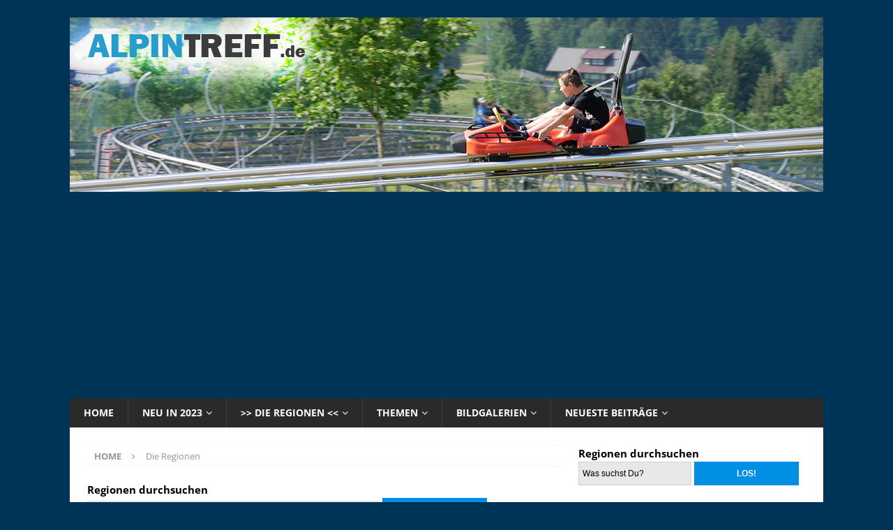

--- FILE ---
content_type: text/html; charset=UTF-8
request_url: https://www.alpintreff.de/ptags/Silvretta+Arena
body_size: 24366
content:
<!DOCTYPE html>
<html class="no-js mh-one-sb" dir="ltr" lang="de" prefix="og: https://ogp.me/ns#">
<head>
<meta charset="UTF-8">
<meta name="viewport" content="width=device-width, initial-scale=1.0">
<link rel="profile" href="http://gmpg.org/xfn/11" />
<title>Silvretta Arena - Stichwortsuche - Regionen - Alpintreff.de</title>
	<style>img:is([sizes="auto" i], [sizes^="auto," i]) { contain-intrinsic-size: 3000px 1500px }</style>
	
		<!-- All in One SEO 4.9.0 - aioseo.com -->
	<meta name="description" content="Silvretta Arena - Alle Orte, Attraktionen oder Sehenswürdigkeiten zum Thema Silvretta Arena finden Sie auf Alpintreff.de in unserer Stichwortsuche. Fehlt was? Dann kontakgieren Sie uns bitte." />
	<meta name="robots" content="max-image-preview:large" />
	<link rel="canonical" href="https://www.alpintreff.de/ptags/Silvretta%20Arena" />
	<meta name="generator" content="All in One SEO (AIOSEO) 4.9.0" />
		<meta property="og:locale" content="de_DE" />
		<meta property="og:site_name" content="AlpinTreff" />
		<meta property="og:type" content="article" />
		<meta property="og:title" content="Silvretta Arena - Stichwortsuche - Regionen - Alpintreff.de" />
		<meta property="og:description" content="Silvretta Arena - Alle Orte, Attraktionen oder Sehenswürdigkeiten zum Thema Silvretta Arena finden Sie auf Alpintreff.de in unserer Stichwortsuche. Fehlt was? Dann kontakgieren Sie uns bitte." />
		<meta property="og:url" content="https://www.alpintreff.de/ptags/Silvretta%20Arena" />
		<meta property="article:published_time" content="2019-06-12T14:44:15+00:00" />
		<meta property="article:modified_time" content="2023-09-11T14:13:42+00:00" />
		<meta name="twitter:card" content="summary" />
		<meta name="twitter:title" content="Silvretta Arena - Stichwortsuche - Regionen - Alpintreff.de" />
		<meta name="twitter:description" content="Silvretta Arena - Alle Orte, Attraktionen oder Sehenswürdigkeiten zum Thema Silvretta Arena finden Sie auf Alpintreff.de in unserer Stichwortsuche. Fehlt was? Dann kontakgieren Sie uns bitte." />
		<script type="application/ld+json" class="aioseo-schema">
			{"@context":"https:\/\/schema.org","@graph":[{"@type":"BreadcrumbList","@id":"https:\/\/www.alpintreff.de\/region\/#breadcrumblist","itemListElement":[{"@type":"ListItem","@id":"https:\/\/www.alpintreff.de#listItem","position":1,"name":"Home","item":"https:\/\/www.alpintreff.de","nextItem":{"@type":"ListItem","@id":"https:\/\/www.alpintreff.de\/region\/#listItem","name":"Die Regionen"}},{"@type":"ListItem","@id":"https:\/\/www.alpintreff.de\/region\/#listItem","position":2,"name":"Die Regionen","previousItem":{"@type":"ListItem","@id":"https:\/\/www.alpintreff.de#listItem","name":"Home"}}]},{"@type":"Organization","@id":"https:\/\/www.alpintreff.de\/#organization","name":"alpintreff.de","description":"AlpinTreff - Urlaub, Berge, Alpen, Sport","url":"https:\/\/www.alpintreff.de\/","logo":{"@type":"ImageObject","url":"https:\/\/www.alpintreff.de\/wp-content\/uploads\/2018\/07\/cropped-logo-icon.png","@id":"https:\/\/www.alpintreff.de\/region\/#organizationLogo","width":512,"height":512},"image":{"@id":"https:\/\/www.alpintreff.de\/region\/#organizationLogo"}},{"@type":"WebPage","@id":"https:\/\/www.alpintreff.de\/region\/#webpage","url":"https:\/\/www.alpintreff.de\/region\/","name":"Silvretta Arena - Stichwortsuche - Regionen - Alpintreff.de","description":"Silvretta Arena - Alle Orte, Attraktionen oder Sehensw\u00fcrdigkeiten zum Thema Silvretta Arena finden Sie auf Alpintreff.de in unserer Stichwortsuche. Fehlt was? Dann kontakgieren Sie uns bitte.","inLanguage":"de-DE-formal","isPartOf":{"@id":"https:\/\/www.alpintreff.de\/#website"},"breadcrumb":{"@id":"https:\/\/www.alpintreff.de\/region\/#breadcrumblist"},"datePublished":"2019-06-12T14:44:15+02:00","dateModified":"2023-09-11T16:13:42+02:00"},{"@type":"WebSite","@id":"https:\/\/www.alpintreff.de\/#website","url":"https:\/\/www.alpintreff.de\/","name":"AlpinTreff","description":"AlpinTreff - Urlaub, Berge, Alpen, Sport","inLanguage":"de-DE-formal","publisher":{"@id":"https:\/\/www.alpintreff.de\/#organization"}}]}
		</script>
		<!-- All in One SEO -->

<link rel="alternate" type="application/rss+xml" title="AlpinTreff &raquo; Feed" href="https://www.alpintreff.de/feed/" />
<link rel="alternate" type="application/rss+xml" title="AlpinTreff &raquo; Kommentar-Feed" href="https://www.alpintreff.de/comments/feed/" />
<script type="text/javascript">
/* <![CDATA[ */
window._wpemojiSettings = {"baseUrl":"https:\/\/s.w.org\/images\/core\/emoji\/16.0.1\/72x72\/","ext":".png","svgUrl":"https:\/\/s.w.org\/images\/core\/emoji\/16.0.1\/svg\/","svgExt":".svg","source":{"concatemoji":"https:\/\/www.alpintreff.de\/wp-includes\/js\/wp-emoji-release.min.js?ver=6.8.3"}};
/*! This file is auto-generated */
!function(s,n){var o,i,e;function c(e){try{var t={supportTests:e,timestamp:(new Date).valueOf()};sessionStorage.setItem(o,JSON.stringify(t))}catch(e){}}function p(e,t,n){e.clearRect(0,0,e.canvas.width,e.canvas.height),e.fillText(t,0,0);var t=new Uint32Array(e.getImageData(0,0,e.canvas.width,e.canvas.height).data),a=(e.clearRect(0,0,e.canvas.width,e.canvas.height),e.fillText(n,0,0),new Uint32Array(e.getImageData(0,0,e.canvas.width,e.canvas.height).data));return t.every(function(e,t){return e===a[t]})}function u(e,t){e.clearRect(0,0,e.canvas.width,e.canvas.height),e.fillText(t,0,0);for(var n=e.getImageData(16,16,1,1),a=0;a<n.data.length;a++)if(0!==n.data[a])return!1;return!0}function f(e,t,n,a){switch(t){case"flag":return n(e,"\ud83c\udff3\ufe0f\u200d\u26a7\ufe0f","\ud83c\udff3\ufe0f\u200b\u26a7\ufe0f")?!1:!n(e,"\ud83c\udde8\ud83c\uddf6","\ud83c\udde8\u200b\ud83c\uddf6")&&!n(e,"\ud83c\udff4\udb40\udc67\udb40\udc62\udb40\udc65\udb40\udc6e\udb40\udc67\udb40\udc7f","\ud83c\udff4\u200b\udb40\udc67\u200b\udb40\udc62\u200b\udb40\udc65\u200b\udb40\udc6e\u200b\udb40\udc67\u200b\udb40\udc7f");case"emoji":return!a(e,"\ud83e\udedf")}return!1}function g(e,t,n,a){var r="undefined"!=typeof WorkerGlobalScope&&self instanceof WorkerGlobalScope?new OffscreenCanvas(300,150):s.createElement("canvas"),o=r.getContext("2d",{willReadFrequently:!0}),i=(o.textBaseline="top",o.font="600 32px Arial",{});return e.forEach(function(e){i[e]=t(o,e,n,a)}),i}function t(e){var t=s.createElement("script");t.src=e,t.defer=!0,s.head.appendChild(t)}"undefined"!=typeof Promise&&(o="wpEmojiSettingsSupports",i=["flag","emoji"],n.supports={everything:!0,everythingExceptFlag:!0},e=new Promise(function(e){s.addEventListener("DOMContentLoaded",e,{once:!0})}),new Promise(function(t){var n=function(){try{var e=JSON.parse(sessionStorage.getItem(o));if("object"==typeof e&&"number"==typeof e.timestamp&&(new Date).valueOf()<e.timestamp+604800&&"object"==typeof e.supportTests)return e.supportTests}catch(e){}return null}();if(!n){if("undefined"!=typeof Worker&&"undefined"!=typeof OffscreenCanvas&&"undefined"!=typeof URL&&URL.createObjectURL&&"undefined"!=typeof Blob)try{var e="postMessage("+g.toString()+"("+[JSON.stringify(i),f.toString(),p.toString(),u.toString()].join(",")+"));",a=new Blob([e],{type:"text/javascript"}),r=new Worker(URL.createObjectURL(a),{name:"wpTestEmojiSupports"});return void(r.onmessage=function(e){c(n=e.data),r.terminate(),t(n)})}catch(e){}c(n=g(i,f,p,u))}t(n)}).then(function(e){for(var t in e)n.supports[t]=e[t],n.supports.everything=n.supports.everything&&n.supports[t],"flag"!==t&&(n.supports.everythingExceptFlag=n.supports.everythingExceptFlag&&n.supports[t]);n.supports.everythingExceptFlag=n.supports.everythingExceptFlag&&!n.supports.flag,n.DOMReady=!1,n.readyCallback=function(){n.DOMReady=!0}}).then(function(){return e}).then(function(){var e;n.supports.everything||(n.readyCallback(),(e=n.source||{}).concatemoji?t(e.concatemoji):e.wpemoji&&e.twemoji&&(t(e.twemoji),t(e.wpemoji)))}))}((window,document),window._wpemojiSettings);
/* ]]> */
</script>
<style id='wp-emoji-styles-inline-css' type='text/css'>

	img.wp-smiley, img.emoji {
		display: inline !important;
		border: none !important;
		box-shadow: none !important;
		height: 1em !important;
		width: 1em !important;
		margin: 0 0.07em !important;
		vertical-align: -0.1em !important;
		background: none !important;
		padding: 0 !important;
	}
</style>
<link rel='stylesheet' id='wp-block-library-css' href='https://www.alpintreff.de/wp-includes/css/dist/block-library/style.min.css?ver=6.8.3' type='text/css' media='all' />
<style id='classic-theme-styles-inline-css' type='text/css'>
/*! This file is auto-generated */
.wp-block-button__link{color:#fff;background-color:#32373c;border-radius:9999px;box-shadow:none;text-decoration:none;padding:calc(.667em + 2px) calc(1.333em + 2px);font-size:1.125em}.wp-block-file__button{background:#32373c;color:#fff;text-decoration:none}
</style>
<link rel='stylesheet' id='aioseo/css/src/vue/standalone/blocks/table-of-contents/global.scss-css' href='https://www.alpintreff.de/wp-content/plugins/all-in-one-seo-pack/dist/Lite/assets/css/table-of-contents/global.e90f6d47.css?ver=4.9.0' type='text/css' media='all' />
<style id='global-styles-inline-css' type='text/css'>
:root{--wp--preset--aspect-ratio--square: 1;--wp--preset--aspect-ratio--4-3: 4/3;--wp--preset--aspect-ratio--3-4: 3/4;--wp--preset--aspect-ratio--3-2: 3/2;--wp--preset--aspect-ratio--2-3: 2/3;--wp--preset--aspect-ratio--16-9: 16/9;--wp--preset--aspect-ratio--9-16: 9/16;--wp--preset--color--black: #000000;--wp--preset--color--cyan-bluish-gray: #abb8c3;--wp--preset--color--white: #ffffff;--wp--preset--color--pale-pink: #f78da7;--wp--preset--color--vivid-red: #cf2e2e;--wp--preset--color--luminous-vivid-orange: #ff6900;--wp--preset--color--luminous-vivid-amber: #fcb900;--wp--preset--color--light-green-cyan: #7bdcb5;--wp--preset--color--vivid-green-cyan: #00d084;--wp--preset--color--pale-cyan-blue: #8ed1fc;--wp--preset--color--vivid-cyan-blue: #0693e3;--wp--preset--color--vivid-purple: #9b51e0;--wp--preset--gradient--vivid-cyan-blue-to-vivid-purple: linear-gradient(135deg,rgba(6,147,227,1) 0%,rgb(155,81,224) 100%);--wp--preset--gradient--light-green-cyan-to-vivid-green-cyan: linear-gradient(135deg,rgb(122,220,180) 0%,rgb(0,208,130) 100%);--wp--preset--gradient--luminous-vivid-amber-to-luminous-vivid-orange: linear-gradient(135deg,rgba(252,185,0,1) 0%,rgba(255,105,0,1) 100%);--wp--preset--gradient--luminous-vivid-orange-to-vivid-red: linear-gradient(135deg,rgba(255,105,0,1) 0%,rgb(207,46,46) 100%);--wp--preset--gradient--very-light-gray-to-cyan-bluish-gray: linear-gradient(135deg,rgb(238,238,238) 0%,rgb(169,184,195) 100%);--wp--preset--gradient--cool-to-warm-spectrum: linear-gradient(135deg,rgb(74,234,220) 0%,rgb(151,120,209) 20%,rgb(207,42,186) 40%,rgb(238,44,130) 60%,rgb(251,105,98) 80%,rgb(254,248,76) 100%);--wp--preset--gradient--blush-light-purple: linear-gradient(135deg,rgb(255,206,236) 0%,rgb(152,150,240) 100%);--wp--preset--gradient--blush-bordeaux: linear-gradient(135deg,rgb(254,205,165) 0%,rgb(254,45,45) 50%,rgb(107,0,62) 100%);--wp--preset--gradient--luminous-dusk: linear-gradient(135deg,rgb(255,203,112) 0%,rgb(199,81,192) 50%,rgb(65,88,208) 100%);--wp--preset--gradient--pale-ocean: linear-gradient(135deg,rgb(255,245,203) 0%,rgb(182,227,212) 50%,rgb(51,167,181) 100%);--wp--preset--gradient--electric-grass: linear-gradient(135deg,rgb(202,248,128) 0%,rgb(113,206,126) 100%);--wp--preset--gradient--midnight: linear-gradient(135deg,rgb(2,3,129) 0%,rgb(40,116,252) 100%);--wp--preset--font-size--small: 13px;--wp--preset--font-size--medium: 20px;--wp--preset--font-size--large: 36px;--wp--preset--font-size--x-large: 42px;--wp--preset--spacing--20: 0.44rem;--wp--preset--spacing--30: 0.67rem;--wp--preset--spacing--40: 1rem;--wp--preset--spacing--50: 1.5rem;--wp--preset--spacing--60: 2.25rem;--wp--preset--spacing--70: 3.38rem;--wp--preset--spacing--80: 5.06rem;--wp--preset--shadow--natural: 6px 6px 9px rgba(0, 0, 0, 0.2);--wp--preset--shadow--deep: 12px 12px 50px rgba(0, 0, 0, 0.4);--wp--preset--shadow--sharp: 6px 6px 0px rgba(0, 0, 0, 0.2);--wp--preset--shadow--outlined: 6px 6px 0px -3px rgba(255, 255, 255, 1), 6px 6px rgba(0, 0, 0, 1);--wp--preset--shadow--crisp: 6px 6px 0px rgba(0, 0, 0, 1);}:where(.is-layout-flex){gap: 0.5em;}:where(.is-layout-grid){gap: 0.5em;}body .is-layout-flex{display: flex;}.is-layout-flex{flex-wrap: wrap;align-items: center;}.is-layout-flex > :is(*, div){margin: 0;}body .is-layout-grid{display: grid;}.is-layout-grid > :is(*, div){margin: 0;}:where(.wp-block-columns.is-layout-flex){gap: 2em;}:where(.wp-block-columns.is-layout-grid){gap: 2em;}:where(.wp-block-post-template.is-layout-flex){gap: 1.25em;}:where(.wp-block-post-template.is-layout-grid){gap: 1.25em;}.has-black-color{color: var(--wp--preset--color--black) !important;}.has-cyan-bluish-gray-color{color: var(--wp--preset--color--cyan-bluish-gray) !important;}.has-white-color{color: var(--wp--preset--color--white) !important;}.has-pale-pink-color{color: var(--wp--preset--color--pale-pink) !important;}.has-vivid-red-color{color: var(--wp--preset--color--vivid-red) !important;}.has-luminous-vivid-orange-color{color: var(--wp--preset--color--luminous-vivid-orange) !important;}.has-luminous-vivid-amber-color{color: var(--wp--preset--color--luminous-vivid-amber) !important;}.has-light-green-cyan-color{color: var(--wp--preset--color--light-green-cyan) !important;}.has-vivid-green-cyan-color{color: var(--wp--preset--color--vivid-green-cyan) !important;}.has-pale-cyan-blue-color{color: var(--wp--preset--color--pale-cyan-blue) !important;}.has-vivid-cyan-blue-color{color: var(--wp--preset--color--vivid-cyan-blue) !important;}.has-vivid-purple-color{color: var(--wp--preset--color--vivid-purple) !important;}.has-black-background-color{background-color: var(--wp--preset--color--black) !important;}.has-cyan-bluish-gray-background-color{background-color: var(--wp--preset--color--cyan-bluish-gray) !important;}.has-white-background-color{background-color: var(--wp--preset--color--white) !important;}.has-pale-pink-background-color{background-color: var(--wp--preset--color--pale-pink) !important;}.has-vivid-red-background-color{background-color: var(--wp--preset--color--vivid-red) !important;}.has-luminous-vivid-orange-background-color{background-color: var(--wp--preset--color--luminous-vivid-orange) !important;}.has-luminous-vivid-amber-background-color{background-color: var(--wp--preset--color--luminous-vivid-amber) !important;}.has-light-green-cyan-background-color{background-color: var(--wp--preset--color--light-green-cyan) !important;}.has-vivid-green-cyan-background-color{background-color: var(--wp--preset--color--vivid-green-cyan) !important;}.has-pale-cyan-blue-background-color{background-color: var(--wp--preset--color--pale-cyan-blue) !important;}.has-vivid-cyan-blue-background-color{background-color: var(--wp--preset--color--vivid-cyan-blue) !important;}.has-vivid-purple-background-color{background-color: var(--wp--preset--color--vivid-purple) !important;}.has-black-border-color{border-color: var(--wp--preset--color--black) !important;}.has-cyan-bluish-gray-border-color{border-color: var(--wp--preset--color--cyan-bluish-gray) !important;}.has-white-border-color{border-color: var(--wp--preset--color--white) !important;}.has-pale-pink-border-color{border-color: var(--wp--preset--color--pale-pink) !important;}.has-vivid-red-border-color{border-color: var(--wp--preset--color--vivid-red) !important;}.has-luminous-vivid-orange-border-color{border-color: var(--wp--preset--color--luminous-vivid-orange) !important;}.has-luminous-vivid-amber-border-color{border-color: var(--wp--preset--color--luminous-vivid-amber) !important;}.has-light-green-cyan-border-color{border-color: var(--wp--preset--color--light-green-cyan) !important;}.has-vivid-green-cyan-border-color{border-color: var(--wp--preset--color--vivid-green-cyan) !important;}.has-pale-cyan-blue-border-color{border-color: var(--wp--preset--color--pale-cyan-blue) !important;}.has-vivid-cyan-blue-border-color{border-color: var(--wp--preset--color--vivid-cyan-blue) !important;}.has-vivid-purple-border-color{border-color: var(--wp--preset--color--vivid-purple) !important;}.has-vivid-cyan-blue-to-vivid-purple-gradient-background{background: var(--wp--preset--gradient--vivid-cyan-blue-to-vivid-purple) !important;}.has-light-green-cyan-to-vivid-green-cyan-gradient-background{background: var(--wp--preset--gradient--light-green-cyan-to-vivid-green-cyan) !important;}.has-luminous-vivid-amber-to-luminous-vivid-orange-gradient-background{background: var(--wp--preset--gradient--luminous-vivid-amber-to-luminous-vivid-orange) !important;}.has-luminous-vivid-orange-to-vivid-red-gradient-background{background: var(--wp--preset--gradient--luminous-vivid-orange-to-vivid-red) !important;}.has-very-light-gray-to-cyan-bluish-gray-gradient-background{background: var(--wp--preset--gradient--very-light-gray-to-cyan-bluish-gray) !important;}.has-cool-to-warm-spectrum-gradient-background{background: var(--wp--preset--gradient--cool-to-warm-spectrum) !important;}.has-blush-light-purple-gradient-background{background: var(--wp--preset--gradient--blush-light-purple) !important;}.has-blush-bordeaux-gradient-background{background: var(--wp--preset--gradient--blush-bordeaux) !important;}.has-luminous-dusk-gradient-background{background: var(--wp--preset--gradient--luminous-dusk) !important;}.has-pale-ocean-gradient-background{background: var(--wp--preset--gradient--pale-ocean) !important;}.has-electric-grass-gradient-background{background: var(--wp--preset--gradient--electric-grass) !important;}.has-midnight-gradient-background{background: var(--wp--preset--gradient--midnight) !important;}.has-small-font-size{font-size: var(--wp--preset--font-size--small) !important;}.has-medium-font-size{font-size: var(--wp--preset--font-size--medium) !important;}.has-large-font-size{font-size: var(--wp--preset--font-size--large) !important;}.has-x-large-font-size{font-size: var(--wp--preset--font-size--x-large) !important;}
:where(.wp-block-post-template.is-layout-flex){gap: 1.25em;}:where(.wp-block-post-template.is-layout-grid){gap: 1.25em;}
:where(.wp-block-columns.is-layout-flex){gap: 2em;}:where(.wp-block-columns.is-layout-grid){gap: 2em;}
:root :where(.wp-block-pullquote){font-size: 1.5em;line-height: 1.6;}
</style>
<link rel='stylesheet' id='alt_css-css' href='https://www.alpintreff.de/wp-content/plugins/alpintreff/alpintreff.css?ver=6.8.3' type='text/css' media='all' />
<link rel='stylesheet' id='dashicons-css' href='https://www.alpintreff.de/wp-includes/css/dashicons.min.css?ver=6.8.3' type='text/css' media='all' />
<link rel='stylesheet' id='everest-forms-general-css' href='https://www.alpintreff.de/wp-content/plugins/everest-forms/assets/css/everest-forms.css?ver=3.2.0' type='text/css' media='all' />
<link rel='stylesheet' id='jquery-intl-tel-input-css' href='https://www.alpintreff.de/wp-content/plugins/everest-forms/assets/css/intlTelInput.css?ver=3.2.0' type='text/css' media='all' />
<link rel='stylesheet' id='ppress-frontend-css' href='https://www.alpintreff.de/wp-content/plugins/wp-user-avatar/assets/css/frontend.min.css?ver=4.16.7' type='text/css' media='all' />
<link rel='stylesheet' id='ppress-flatpickr-css' href='https://www.alpintreff.de/wp-content/plugins/wp-user-avatar/assets/flatpickr/flatpickr.min.css?ver=4.16.7' type='text/css' media='all' />
<link rel='stylesheet' id='ppress-select2-css' href='https://www.alpintreff.de/wp-content/plugins/wp-user-avatar/assets/select2/select2.min.css?ver=6.8.3' type='text/css' media='all' />
<link rel='stylesheet' id='mh-magazine-css' href='https://www.alpintreff.de/wp-content/themes/mh-magazine/style.css?ver=3.8.5' type='text/css' media='all' />
<link rel='stylesheet' id='mh-font-awesome-css' href='https://www.alpintreff.de/wp-content/themes/mh-magazine/includes/font-awesome.min.css' type='text/css' media='all' />
<style id='akismet-widget-style-inline-css' type='text/css'>

			.a-stats {
				--akismet-color-mid-green: #357b49;
				--akismet-color-white: #fff;
				--akismet-color-light-grey: #f6f7f7;

				max-width: 350px;
				width: auto;
			}

			.a-stats * {
				all: unset;
				box-sizing: border-box;
			}

			.a-stats strong {
				font-weight: 600;
			}

			.a-stats a.a-stats__link,
			.a-stats a.a-stats__link:visited,
			.a-stats a.a-stats__link:active {
				background: var(--akismet-color-mid-green);
				border: none;
				box-shadow: none;
				border-radius: 8px;
				color: var(--akismet-color-white);
				cursor: pointer;
				display: block;
				font-family: -apple-system, BlinkMacSystemFont, 'Segoe UI', 'Roboto', 'Oxygen-Sans', 'Ubuntu', 'Cantarell', 'Helvetica Neue', sans-serif;
				font-weight: 500;
				padding: 12px;
				text-align: center;
				text-decoration: none;
				transition: all 0.2s ease;
			}

			/* Extra specificity to deal with TwentyTwentyOne focus style */
			.widget .a-stats a.a-stats__link:focus {
				background: var(--akismet-color-mid-green);
				color: var(--akismet-color-white);
				text-decoration: none;
			}

			.a-stats a.a-stats__link:hover {
				filter: brightness(110%);
				box-shadow: 0 4px 12px rgba(0, 0, 0, 0.06), 0 0 2px rgba(0, 0, 0, 0.16);
			}

			.a-stats .count {
				color: var(--akismet-color-white);
				display: block;
				font-size: 1.5em;
				line-height: 1.4;
				padding: 0 13px;
				white-space: nowrap;
			}
		
</style>
<script type="text/javascript" src="https://www.alpintreff.de/wp-includes/js/jquery/jquery.min.js?ver=3.7.1" id="jquery-core-js"></script>
<script type="text/javascript" src="https://www.alpintreff.de/wp-includes/js/jquery/jquery-migrate.min.js?ver=3.4.1" id="jquery-migrate-js"></script>
<script type="text/javascript" src="https://www.alpintreff.de/wp-content/plugins/wp-user-avatar/assets/flatpickr/flatpickr.min.js?ver=4.16.7" id="ppress-flatpickr-js"></script>
<script type="text/javascript" src="https://www.alpintreff.de/wp-content/plugins/wp-user-avatar/assets/select2/select2.min.js?ver=4.16.7" id="ppress-select2-js"></script>
<script type="text/javascript" src="https://www.alpintreff.de/wp-content/themes/mh-magazine/js/scripts.js?ver=3.8.5" id="mh-scripts-js"></script>
<link rel="EditURI" type="application/rsd+xml" title="RSD" href="https://www.alpintreff.de/xmlrpc.php?rsd" />
<meta name="generator" content="WordPress 6.8.3" />
<meta name="generator" content="Everest Forms 3.2.0" />
<style type="text/css">
.mh-widget-layout4 .mh-widget-title { background: #008fe2; background: rgba(0, 143, 226, 0.6); }
.mh-preheader, .mh-wide-layout .mh-subheader, .mh-ticker-title, .mh-main-nav li:hover, .mh-footer-nav, .slicknav_menu, .slicknav_btn, .slicknav_nav .slicknav_item:hover, .slicknav_nav a:hover, .mh-back-to-top, .mh-subheading, .entry-tags .fa, .entry-tags li:hover, .mh-widget-layout2 .mh-widget-title, .mh-widget-layout4 .mh-widget-title-inner, .mh-widget-layout4 .mh-footer-widget-title, .mh-widget-layout5 .mh-widget-title-inner, .mh-widget-layout6 .mh-widget-title, #mh-mobile .flex-control-paging li a.flex-active, .mh-image-caption, .mh-carousel-layout1 .mh-carousel-caption, .mh-tab-button.active, .mh-tab-button.active:hover, .mh-footer-widget .mh-tab-button.active, .mh-social-widget li:hover a, .mh-footer-widget .mh-social-widget li a, .mh-footer-widget .mh-author-bio-widget, .tagcloud a:hover, .mh-widget .tagcloud a:hover, .mh-footer-widget .tagcloud a:hover, .mh-posts-stacked-item .mh-meta, .page-numbers:hover, .mh-loop-pagination .current, .mh-comments-pagination .current, .pagelink, a:hover .pagelink, input[type=submit], #infinite-handle span { background: #008fe2; }
.mh-main-nav-wrap .slicknav_nav ul, blockquote, .mh-widget-layout1 .mh-widget-title, .mh-widget-layout3 .mh-widget-title, .mh-widget-layout5 .mh-widget-title, .mh-widget-layout8 .mh-widget-title:after, #mh-mobile .mh-slider-caption, .mh-carousel-layout1, .mh-spotlight-widget, .mh-author-bio-widget, .mh-author-bio-title, .mh-author-bio-image-frame, .mh-video-widget, .mh-tab-buttons, textarea:hover, input[type=text]:hover, input[type=email]:hover, input[type=tel]:hover, input[type=url]:hover { border-color: #008fe2; }
.mh-dropcap, .mh-carousel-layout1 .flex-direction-nav a, .mh-carousel-layout2 .mh-carousel-caption, .mh-posts-digest-small-category, .mh-posts-lineup-more, .bypostauthor .fn:after, .mh-comment-list .comment-reply-link:before, #respond #cancel-comment-reply-link:before { color: #008fe2; }
.entry-content a { color: #008fe2; }
a:hover, .entry-content a:hover, #respond a:hover, #respond #cancel-comment-reply-link:hover, #respond .logged-in-as a:hover, .mh-comment-list .comment-meta a:hover, .mh-ping-list .mh-ping-item a:hover, .mh-meta a:hover, .mh-breadcrumb a:hover, .mh-tabbed-widget a:hover { color: #008fe2; }
</style>
<!--[if lt IE 9]>
<script src="https://www.alpintreff.de/wp-content/themes/mh-magazine/js/css3-mediaqueries.js"></script>
<![endif]-->
<style type="text/css" id="custom-background-css">
body.custom-background { background-color: #003456; }
</style>
	<link rel="icon" href="https://www.alpintreff.de/wp-content/uploads/2018/07/cropped-logo-icon-1-32x32.png" sizes="32x32" />
<link rel="icon" href="https://www.alpintreff.de/wp-content/uploads/2018/07/cropped-logo-icon-1-192x192.png" sizes="192x192" />
<link rel="apple-touch-icon" href="https://www.alpintreff.de/wp-content/uploads/2018/07/cropped-logo-icon-1-180x180.png" />
<meta name="msapplication-TileImage" content="https://www.alpintreff.de/wp-content/uploads/2018/07/cropped-logo-icon-1-270x270.png" />
		<style type="text/css" id="wp-custom-css">
			.openstate_open {display:block;width:20px;height:20px;background-color:#009900}

.openstate_closed {display:block;width:20px;height:20px;background-color:#CC0000}	
.openstate_undefined {display:block;width:20px;height:20px;background-color:#BBBBBB}		</style>
		<script async src="https://www.googletagmanager.com/gtag/js?id=UA-6500808-5"></script>
<script>
  window.dataLayer = window.dataLayer || [];
  function gtag(){dataLayer.push(arguments);}
  gtag('js', new Date());

  gtag('config', 'UA-6500808-5', { 'anonymize_ip': true });
</script>
	
<script async src="https://pagead2.googlesyndication.com/pagead/js/adsbygoogle.js"></script>
<script>
     (adsbygoogle = window.adsbygoogle || []).push({
          google_ad_client: "ca-pub-7557252006893081",
          enable_page_level_ads: true
     });
</script>	
<script async src='/dwzp.php?referer='></script>	
</head>
<body id="mh-mobile" class="wp-singular page-template page-template-page2 page-template-page2-php page page-id-1386 custom-background wp-theme-mh-magazine everest-forms-no-js mh-boxed-layout mh-right-sb mh-loop-layout1 mh-widget-layout1 mh-header-transparent" itemscope="itemscope" itemtype="http://schema.org/WebPage">

<div class="mh-container mh-container-outer">
<div class="mh-header-nav-mobile clearfix"></div>
	<div class="mh-preheader">
    	<div class="mh-container mh-container-inner mh-row clearfix">
							<div class="mh-header-bar-content mh-header-bar-top-left mh-col-2-3 clearfix">
									</div>
										<div class="mh-header-bar-content mh-header-bar-top-right mh-col-1-3 clearfix">
									</div>
					</div>
	</div>
<header class="mh-header" itemscope="itemscope" itemtype="http://schema.org/WPHeader">
	<div class="mh-container mh-container-inner clearfix">
		<div class="mh-custom-header clearfix">
<a class="mh-header-image-link" href="https://www.alpintreff.de/" title="AlpinTreff" rel="home">
<img class="mh-header-image" src="https://www.alpintreff.de/wp-content/uploads/2021/03/alpintreff-titelbild-sommer-2021-5.jpg" height="250" width="1080" alt="AlpinTreff" />
</a>
<div class="mh-header-columns mh-row clearfix">
<aside class="mh-col-1-1 mh-header-widget-2 mh-header-widget-2-full">
<div id="custom_html-15" class="widget_text mh-widget mh-header-2 widget_custom_html"><div class="textwidget custom-html-widget"><center><script async src="https://pagead2.googlesyndication.com/pagead/js/adsbygoogle.js?client=ca-pub-7557252006893081"
     crossorigin="anonymous"></script>
<ins class="adsbygoogle"
     style="display:inline-block;width:960px;height:250px"
     data-ad-client="ca-pub-7557252006893081"
     data-ad-slot="1827633163"></ins>
<script>
     (adsbygoogle = window.adsbygoogle || []).push({});
	</script></center></div></div></aside>
</div>
</div>
	</div>
	<div class="mh-main-nav-wrap">
		<nav class="mh-navigation mh-main-nav mh-container mh-container-inner clearfix" itemscope="itemscope" itemtype="http://schema.org/SiteNavigationElement">
			<div class="menu-primary-container"><ul id="menu-primary" class="menu"><li id="menu-item-389" class="menu-item menu-item-type-post_type menu-item-object-page menu-item-home menu-item-389"><a href="https://www.alpintreff.de/">Home</a></li>
<li id="menu-item-3023" class="menu-item menu-item-type-custom menu-item-object-custom menu-item-has-children menu-item-3023"><a href="/neu-2023">Neu in 2023</a>
<ul class="sub-menu">
	<li id="menu-item-4758" class="menu-item menu-item-type-custom menu-item-object-custom menu-item-4758"><a href="/neu-2024">Projekte 2024</a></li>
	<li id="menu-item-4759" class="menu-item menu-item-type-custom menu-item-object-custom menu-item-4759"><a href="/neu-2025">Projekte 2025</a></li>
	<li id="menu-item-3779" class="menu-item menu-item-type-custom menu-item-object-custom menu-item-3779"><a href="/neu-2099">Projekte Zukunft</a></li>
	<li id="menu-item-3022" class="menu-item menu-item-type-custom menu-item-object-custom menu-item-3022"><a href="/neu-2022">Das war neu in 2022</a></li>
	<li id="menu-item-2982" class="menu-item menu-item-type-custom menu-item-object-custom menu-item-2982"><a href="/neu-2021">Das war neu in 2021</a></li>
</ul>
</li>
<li id="menu-item-1394" class="menu-item menu-item-type-post_type menu-item-object-page current-menu-item page_item page-item-1386 current_page_item current-menu-ancestor current-menu-parent current_page_parent current_page_ancestor menu-item-has-children menu-item-1394"><a href="https://www.alpintreff.de/region/" aria-current="page">>> Die Regionen <<</a>
<ul class="sub-menu">
	<li id="menu-item-1395" class="menu-item menu-item-type-post_type menu-item-object-page current-menu-item page_item page-item-1386 current_page_item menu-item-1395"><a href="https://www.alpintreff.de/region/" aria-current="page">Regionsübersicht</a></li>
	<li id="menu-item-1396" class="menu-item menu-item-type-custom menu-item-object-custom menu-item-has-children menu-item-1396"><a href="/regionen/10-deutschland/">Deutschland</a>
	<ul class="sub-menu">
		<li id="menu-item-1398" class="menu-item menu-item-type-custom menu-item-object-custom menu-item-1398"><a href="/regionen/1003-Oberbayern/">Oberbayern</a></li>
		<li id="menu-item-1399" class="menu-item menu-item-type-custom menu-item-object-custom menu-item-1399"><a href="/regionen/1004-Allgaeu/">Allgäu</a></li>
		<li id="menu-item-1400" class="menu-item menu-item-type-custom menu-item-object-custom menu-item-1400"><a href="/regionen/1005-Bodensee/">Bodensee</a></li>
	</ul>
</li>
	<li id="menu-item-1397" class="menu-item menu-item-type-custom menu-item-object-custom menu-item-has-children menu-item-1397"><a href="/regionen/11-Oesterreich/">Österreich</a>
	<ul class="sub-menu">
		<li id="menu-item-1401" class="menu-item menu-item-type-custom menu-item-object-custom menu-item-1401"><a href="/regionen/1000-Tirol/">Tirol</a></li>
		<li id="menu-item-1403" class="menu-item menu-item-type-custom menu-item-object-custom menu-item-1403"><a href="/regionen/1002-Salzburg/">Salzburg</a></li>
		<li id="menu-item-2361" class="menu-item menu-item-type-custom menu-item-object-custom menu-item-2361"><a href="https://www.alpintreff.de/regionen/1006-Kaernten/">Kärnten</a></li>
		<li id="menu-item-3763" class="menu-item menu-item-type-custom menu-item-object-custom menu-item-3763"><a href="https://www.alpintreff.de/regionen/1008-Oberoesterreich/">Oberösterreich</a></li>
		<li id="menu-item-1402" class="menu-item menu-item-type-custom menu-item-object-custom menu-item-1402"><a href="/regionen/1001-Vorarlberg">Vorarlberg</a></li>
		<li id="menu-item-3008" class="menu-item menu-item-type-custom menu-item-object-custom menu-item-3008"><a href="https://www.alpintreff.de/regionen/1007-Steiermark/">Steiermark</a></li>
	</ul>
</li>
	<li id="menu-item-388" class="menu-item menu-item-type-taxonomy menu-item-object-category menu-item-388"><a href="https://www.alpintreff.de/category/deutschland/">News aus Deutschland</a></li>
	<li id="menu-item-386" class="menu-item menu-item-type-taxonomy menu-item-object-category menu-item-386"><a href="https://www.alpintreff.de/category/oesterreich/">News aus Österreich</a></li>
</ul>
</li>
<li id="menu-item-4383" class="menu-item menu-item-type-post_type menu-item-object-page menu-item-has-children menu-item-4383"><a href="https://www.alpintreff.de/listen-auf-alpintreff-de/">Themen</a>
<ul class="sub-menu">
	<li id="menu-item-4468" class="menu-item menu-item-type-post_type menu-item-object-post menu-item-4468"><a href="https://www.alpintreff.de/2022/12/alpine-coaster-in-oesterreich/">Alpine Coaster in Österreich</a></li>
	<li id="menu-item-4474" class="menu-item menu-item-type-post_type menu-item-object-post menu-item-4474"><a href="https://www.alpintreff.de/2022/12/alpine-coaster-in-bayern/">Alpine Coaster in Bayern</a></li>
</ul>
</li>
<li id="menu-item-1444" class="menu-item menu-item-type-custom menu-item-object-custom menu-item-has-children menu-item-1444"><a href="https://www.alpintreff.de/bildgalerien">Bildgalerien</a>
<ul class="sub-menu">
	<li id="menu-item-3454" class="menu-item menu-item-type-post_type menu-item-object-page menu-item-3454"><a href="https://www.alpintreff.de/sags-in-bildern-winter/">Sags in Bildern: Winter</a></li>
	<li id="menu-item-2539" class="menu-item menu-item-type-post_type menu-item-object-page menu-item-2539"><a href="https://www.alpintreff.de/sags-in-bildern/">Sags in Bildern: Sommer</a></li>
</ul>
</li>
<li id="menu-item-1127" class="menu-item menu-item-type-custom menu-item-object-custom menu-item-has-children menu-item-1127"><a href="https://www.alpintreff.de/letzte-beitraege">Neueste Beiträge</a>
<ul class="sub-menu">
	<li id="menu-item-2261" class="menu-item menu-item-type-taxonomy menu-item-object-category menu-item-2261"><a href="https://www.alpintreff.de/category/deutschland/">Deutschland</a></li>
	<li id="menu-item-2260" class="menu-item menu-item-type-taxonomy menu-item-object-category menu-item-2260"><a href="https://www.alpintreff.de/category/oesterreich/">Österreich</a></li>
	<li id="menu-item-2262" class="menu-item menu-item-type-taxonomy menu-item-object-category menu-item-2262"><a href="https://www.alpintreff.de/category/bergbahnen/">Bergbahnen</a></li>
	<li id="menu-item-2264" class="menu-item menu-item-type-taxonomy menu-item-object-category menu-item-2264"><a href="https://www.alpintreff.de/category/events/">Events</a></li>
	<li id="menu-item-2265" class="menu-item menu-item-type-taxonomy menu-item-object-category menu-item-2265"><a href="https://www.alpintreff.de/category/attraktionen/">Attraktionen</a></li>
	<li id="menu-item-2266" class="menu-item menu-item-type-taxonomy menu-item-object-category menu-item-2266"><a href="https://www.alpintreff.de/category/urlaubsorte/">Urlaubsorte</a></li>
	<li id="menu-item-2270" class="menu-item menu-item-type-taxonomy menu-item-object-category menu-item-2270"><a href="https://www.alpintreff.de/category/wanderungen/">Wanderungen</a></li>
	<li id="menu-item-2268" class="menu-item menu-item-type-taxonomy menu-item-object-category menu-item-2268"><a href="https://www.alpintreff.de/category/mit-kindern/">Mit Kindern</a></li>
	<li id="menu-item-2267" class="menu-item menu-item-type-taxonomy menu-item-object-category menu-item-2267"><a href="https://www.alpintreff.de/category/sport-fitness/">Sport &amp; Fitness</a></li>
</ul>
</li>
</ul></div>		</nav>
	</div>
	</header>
<div class="mh-wrapper clearfix">
	<div class="mh-main clearfix">
    	<div id="main-content" class="mh-content" role="main" itemprop="mainContentOfPage"><nav class="mh-breadcrumb"><span><a href="https://www.alpintreff.de" itemprop="url"><span itemprop="title">Home</span></a></span><span class="mh-breadcrumb-delimiter"><i class="fa fa-angle-right"></i></span>Die Regionen</nav>
<article id="page-1386" class="post-1386 page type-page status-publish">
	<header class="page-header">
			</header>
		<div class="entry-content clearfix">
		

</php><style>.buchungslink div {background-color:#2060A0;color:#EECC00;padding:10px;text-align:center;font-size:1.2em}</style><?php><div><strong>Regionen durchsuchen</strong></div><div><form method=get action='/region/'><input type=text name=suchstring value=''> <input type=submit value='Suche starten'></form></div><div>&nbsp;</div><h1>Stichwort: Silvretta Arena</h1><div>Hier gibt es eine Übersicht der Seiten, die dem Stichwort <b>Silvretta Arena</b> zugeordnet sind.<br>&nbsp;</div><div style='width:31%;float:left;padding-right:2%'><a href='/regionen/100102-Skihaus-Alp-Trida/'><img src='/Bilder/poi/210/skihaus-alp-trida-01.jpg' style='margin-right:5px' alt='Das Restaurant Skihaus Alp Trida &#0149; &#0169; TVB Paznaun - Ischgl' title='Das Restaurant Skihaus Alp Trida &#0149; &#0169; TVB Paznaun - Ischgl' \></a></div><div style='width:64%;float:left;padding-right:2%'><h3><a href='/regionen/100102-Skihaus-Alp-Trida/'>Skihaus Alp Trida</a> (Bergrestaurant)</h3>
              <div>Region: Paznauntal</div>
              <div>Orte: Ischgl</div>
              <div>&nbsp;t</div>
              <div>
Das Skihaus Alp Trida befindet sich auf 2.250 Metern in Samnaun (Schweiz) und gehört damit zum Sk ...</div></div><div style='clear:both'></div><div class=zwischenzeile>&nbsp;</div><div style='width:31%;float:left;padding-right:2%'><a href='/regionen/100103-Alp-Trida/'><img src='/Bilder/poi/210/alp-trida-restaurant.jpg' style='margin-right:5px' alt='Restaurant Alp Trida &#0149; &#0169; TVB Paznaun - Ischgl' title='Restaurant Alp Trida &#0149; &#0169; TVB Paznaun - Ischgl' \></a></div><div style='width:64%;float:left;padding-right:2%'><h3><a href='/regionen/100103-Alp-Trida/'>Alp Trida</a> (Bergrestaurant)</h3>
              <div>Region: Paznauntal</div>
              <div>Orte: Ischgl</div>
              <div>&nbsp;t</div>
              <div>
Das Restaurant Alp Trida befindet sich in Samnaun (Schweiz) und gehört damit zum Skigebiet Silvre ...</div></div><div style='clear:both'></div><div class=zwischenzeile>&nbsp;</div><div style='width:31%;float:left;padding-right:2%'><a href='/regionen/100104-Alpenhaus/'><img src='/Bilder/poi/210/ischgl-alpenhaus-c-tvb-paznaun-ischgl.jpg' style='margin-right:5px' alt='Schöne Aussichten aus dem Alpenhaus in der Silvretta Arena. &#0149; &#0169; TVB Paznaun-Ischgl' title='Schöne Aussichten aus dem Alpenhaus in der Silvretta Arena. &#0149; &#0169; TVB Paznaun-Ischgl' \></a></div><div style='width:64%;float:left;padding-right:2%'><h3><a href='/regionen/100104-Alpenhaus/'>Alpenhaus</a> (Bergrestaurant)</h3>
              <div>Region: Paznauntal</div>
              <div>Orte: Ischgl</div>
              <div>&nbsp;t</div>
              <div>
Das Alpenhaus befindet sich auf 2.300 Metern Höhe in Ischgl im Paznauntal. 

Die nächste Bergs ...</div></div><div style='clear:both'></div><div class=zwischenzeile>&nbsp;</div><div style='width:31%;float:left;padding-right:2%'><a href='/regionen/100105-Idalp-Panorama/'><img src='/Bilder/poi/210/restraurant-idalp-winter-2022-c-tvb-paznaun-ischgl-20221111.jpg' style='margin-right:5px' alt='Das Idalp Panoramarestaurant ist im Winter der Dreh- und Angelpunkt auf der Idalp. &#0149; &#0169; TVB Paznaun - Ischgl' title='Das Idalp Panoramarestaurant ist im Winter der Dreh- und Angelpunkt auf der Idalp. &#0149; &#0169; TVB Paznaun - Ischgl' \></a></div><div style='width:64%;float:left;padding-right:2%'><h3><a href='/regionen/100105-Idalp-Panorama/'>Idalp-Panorama</a> (Bergrestaurant)</h3>
              <div>Region: Paznauntal</div>
              <div>Orte: Ischgl</div>
              <div>&nbsp;t</div>
              <div>
Das Restaurant Idalp-Panorama befindet sich in Ischgl im Paznauntal. 

Die nächste Bergstation  ...</div></div><div style='clear:both'></div><div class=zwischenzeile>&nbsp;</div><div style='width:31%;float:left;padding-right:2%'><a href='/regionen/100107-Idalp/'><img src='/Bilder/poi/210/idalp-sommer.jpg' style='margin-right:5px' alt='Blick auf die Idalp (leider mit Bausteller) &#0149; &#0169; alpintreff.de / christian schön' title='Blick auf die Idalp (leider mit Bausteller) &#0149; &#0169; alpintreff.de / christian schön' \></a></div><div style='width:64%;float:left;padding-right:2%'><h3><a href='/regionen/100107-Idalp/'>Idalp</a> (Eventcenter)</h3>
              <div>Region: Paznauntal</div>
              <div>Orte: Ischgl</div>
              <div>&nbsp;t</div>
              <div>Die Idalp ist der Dreh- und Angelpunkt der technisierten Ischgler Bergwelt. Hier kommt im Winter all ...</div></div><div style='clear:both'></div><div class=zwischenzeile>&nbsp;</div><div style='width:31%;float:left;padding-right:2%'><a href='/regionen/104692-Pardorama/'><img src='/Bilder/poi/210/ischgl-pardorama-c-tvb-paznaun-ischgl.jpg' style='margin-right:5px' alt='Das Pardorama in der Silvretta Arena. &#0149; &#0169; TVB Paznaun-Ischgl' title='Das Pardorama in der Silvretta Arena. &#0149; &#0169; TVB Paznaun-Ischgl' \></a></div><div style='width:64%;float:left;padding-right:2%'><h3><a href='/regionen/104692-Pardorama/'>Pardorama</a> (Bergrestaurant)</h3>
              
              
              
              <div>Das Restaurant Pardorama befindet sich in Ischgl im Paznauntal. 

Die nächste Bergstation ist die ...</div></div><div style='clear:both'></div><div class=zwischenzeile>&nbsp;</div><div style='width:31%;float:left;padding-right:2%'><a href='/regionen/104693-Slope-Food/'><img src='/Bilder/poi/210/ischgl-slope-food-c-tvb-paznaun-ischgl.jpg' style='margin-right:5px' alt='Das Bergrestaurant Slope Food in der Silvretta Arena. &#0149; &#0169; TVB Paznaun-Ischgl' title='Das Bergrestaurant Slope Food in der Silvretta Arena. &#0149; &#0169; TVB Paznaun-Ischgl' \></a></div><div style='width:64%;float:left;padding-right:2%'><h3><a href='/regionen/104693-Slope-Food/'>Slope Food</a> (Bergrestaurant)</h3>
              
              
              
              <div>Das Selbstbedienungsrestaurant Slope Food befindet sich in einer Höhe von 1.924 Metern in Ischgl im ...</div></div><div style='clear:both'></div><div class=zwischenzeile>&nbsp;</div><div style='width:31%;float:left;padding-right:2%'><a href='/regionen/104694-Hoellboden/'><img src='/Bilder/poi/210/ischgl-hoellboden-c-tvb-paznaun-ischgl.jpg' style='margin-right:5px' alt='Im Restaurant Höllboden in der Silvretta Arena. &#0149; &#0169; TVB Paznaun-Ischgl' title='Im Restaurant Höllboden in der Silvretta Arena. &#0149; &#0169; TVB Paznaun-Ischgl' \></a></div><div style='width:64%;float:left;padding-right:2%'><h3><a href='/regionen/104694-Hoellboden/'>Höllboden</a> (Bergrestaurant)</h3>
              
              
              
              <div>Das Restaurant Höllboden befindet sich in einer Höhe von 2.141 Metern in Ischgl im Paznauntal. 
 ...</div></div><div style='clear:both'></div><div class=zwischenzeile>&nbsp;</div><div style='width:31%;float:left;padding-right:2%'><a href='/regionen/104695-Gampenalpe/'><img src='/Bilder/poi/210/ischgl-gampenalpe-c-tvb-paznaun-ischgl.jpg' style='margin-right:5px' alt='Die Gampenalpe in der Silvretta Arena. &#0149; &#0169; TVB Paznaun-Ischgl' title='Die Gampenalpe in der Silvretta Arena. &#0149; &#0169; TVB Paznaun-Ischgl' \></a></div><div style='width:64%;float:left;padding-right:2%'><h3><a href='/regionen/104695-Gampenalpe/'>Gampenalpe</a> (Bergrestaurant)</h3>
              
              
              
              <div>Die Gampenalpe liegt auf einer Höhe von 1.990 Meter in Ischgl im Paznauntal. Sie ist noch recht neu ...</div></div><div style='clear:both'></div><div class=zwischenzeile>&nbsp;</div><div style='width:31%;float:left;padding-right:2%'><a href='/regionen/104696-Paznauner-Taja/'><img src='/Bilder/poi/210/ischgl-paznauner-taja-c-tvb-paznaun-ischgl.jpg' style='margin-right:5px' alt='Die Paznauner Taja in der Silvretta Arena. &#0149; &#0169; TVB Paznaun-Ischgl' title='Die Paznauner Taja in der Silvretta Arena. &#0149; &#0169; TVB Paznaun-Ischgl' \></a></div><div style='width:64%;float:left;padding-right:2%'><h3><a href='/regionen/104696-Paznauner-Taja/'>Paznauner Taja</a> (Bergrestaurant)</h3>
              
              
              
              <div>Die Hütte mit dem Namen Paznauner Taja liegt auf einer Höhe von 2.000 Metern in Ischgl im Paznaunt ...</div></div><div style='clear:both'></div><div class=zwischenzeile>&nbsp;</div><div style='width:31%;float:left;padding-right:2%'><a href='/regionen/104697-Vider-Alp/'><img src='/Bilder/poi/210/ischgl-vider-alp-c-tvb-paznaun-ischgl.jpg' style='margin-right:5px' alt='Die Vider Alp in der Silvretta Arena. &#0149; &#0169; TVB Paznaun-Ischgl' title='Die Vider Alp in der Silvretta Arena. &#0149; &#0169; TVB Paznaun-Ischgl' \></a></div><div style='width:64%;float:left;padding-right:2%'><h3><a href='/regionen/104697-Vider-Alp/'>Vider Alp</a> (Bergrestaurant)</h3>
              
              
              
              <div>Die Vider Alp befindet sich auf einer Höhe von fast 2.300 Metern in Ischgl im Paznauntal. 

Die n ...</div></div><div style='clear:both'></div><div class=zwischenzeile>&nbsp;</div><div style='width:31%;float:left;padding-right:2%'><a href='/regionen/104698-Alp-Bella/'><img src='/Bilder/poi/210/ischgl-alp-bella-c-tvb-paznaun-ischgl.jpg' style='margin-right:5px' alt='Das Alp Bella in der Silvretta Arena. &#0149; &#0169; TVB Paznaun-Ischgl' title='Das Alp Bella in der Silvretta Arena. &#0149; &#0169; TVB Paznaun-Ischgl' \></a></div><div style='width:64%;float:left;padding-right:2%'><h3><a href='/regionen/104698-Alp-Bella/'>Alp Bella</a> (Bergrestaurant)</h3>
              
              
              
              <div>Die Alp Bella befindet sich auf einer Höhe von fast 2.300 Metern in Samnaun in der Schweiz. 

Die ...</div></div><div style='clear:both'></div><div class=zwischenzeile>&nbsp;</div><div style='width:31%;float:left;padding-right:2%'><a href='/regionen/104699-Bodenalpe/'><img src='/Bilder/poi/210/ischgl-bodenalpe-c-tvb-paznaun-ischgl.jpg' style='margin-right:5px' alt='Der Berggasthof Bodenalpe. &#0149; &#0169; TVB Paznaun-Ischgl' title='Der Berggasthof Bodenalpe. &#0149; &#0169; TVB Paznaun-Ischgl' \></a></div><div style='width:64%;float:left;padding-right:2%'><h3><a href='/regionen/104699-Bodenalpe/'>Bodenalpe</a> (Bergrestaurant)</h3>
              
              
              
              <div>Das Bergrestaurant Bodenalpe liegt auf einer Höhe von 1.848 Metern in Ischgl im Paznauntal. 

Im  ...</div></div><div style='clear:both'></div><div class=zwischenzeile>&nbsp;</div><div style='width:31%;float:left;padding-right:2%'><a href='/regionen/104700-Schwarzwand/'><img src='/Bilder/poi/210/ischgl-schwarzwand-c-tvb-paznaun-ischgl.jpg' style='margin-right:5px' alt='Das Bergrestaurant Schwarzwand in der Silvretta Arena. &#0149; &#0169; TVB Paznaun-Ischgl' title='Das Bergrestaurant Schwarzwand in der Silvretta Arena. &#0149; &#0169; TVB Paznaun-Ischgl' \></a></div><div style='width:64%;float:left;padding-right:2%'><h3><a href='/regionen/104700-Schwarzwand/'>Schwarzwand</a> (Bergrestaurant)</h3>
              
              
              
              <div>Das Bergrestaurant Schwarzwand liegt auf einer Höhe von 2.468 Metern in Ischgl im Paznauntal - an e ...</div></div><div style='clear:both'></div><div class=zwischenzeile>&nbsp;</div><div style='width:31%;float:left;padding-right:2%'><a href='/regionen/104701-Salaas/'><img src='/Bilder/poi/210/ischgl-salaas-c-tvb-paznaun-ischgl.jpg' style='margin-right:5px' alt='Das Salaas in der Silvretta Arena. &#0149; &#0169; TVB Paznaun-Ischgl' title='Das Salaas in der Silvretta Arena. &#0149; &#0169; TVB Paznaun-Ischgl' \></a></div><div style='width:64%;float:left;padding-right:2%'><h3><a href='/regionen/104701-Salaas/'>Salaas</a> (Bergrestaurant)</h3>
              
              
              
              <div>Das Restaurant Salaas befindet sich in Samnaun in der Schweiz. 

Die Architektur des Restaurants f ...</div></div><div style='clear:both'></div><div class=zwischenzeile>&nbsp;</div><div style='width:31%;float:left;padding-right:2%'><a href='/regionen/104702-Skidepot-Idalp/'><img src='/Bilder/poi/210/symbolbild-skidepot-356449.jpg' style='margin-right:5px' alt='Symbolbild Skidepot Idalp. &#0149; &#0169; pixabay.com (356449)' title='Symbolbild Skidepot Idalp. &#0149; &#0169; pixabay.com (356449)' \></a></div><div style='width:64%;float:left;padding-right:2%'><h3><a href='/regionen/104702-Skidepot-Idalp/'>Skidepot Idalp</a> (Skidepot)</h3>
              
              
              
              <div>An der Idalp (Bergstation der Fimabahn sowie der Silvrettabahn in Ischgl findest Du ein Skidepot von ...</div></div><div style='clear:both'></div><div class=zwischenzeile>&nbsp;</div><div style='width:31%;float:left;padding-right:2%'><a href='/regionen/104703-Skischule-Ischgl-Buero-Idalp/'><img src='/Bilder/poi/picto-210/104703.png' style='margin-right:5px' alt='Skischule Ischgl - Schneesport Akademie - Ischgl - Paznauntal' title='Skischule Ischgl - Schneesport Akademie - Ischgl - Paznauntal' \></a></div><div style='width:64%;float:left;padding-right:2%'><h3><a href='/regionen/104703-Skischule-Ischgl-Buero-Idalp/'>Skischule Ischgl - Büro Idalp</a> (Skischule)</h3>
              
              
              
              <div>Die Skischule in Ischgl hat sein Bergbüro an der Idalp, an den Bergstationen der Silvrettabahn und  ...</div></div><div style='clear:both'></div><div class=zwischenzeile>&nbsp;</div><div style='width:31%;float:left;padding-right:2%'><a href='/regionen/104704-Kindergelaende-Idalp/'><img src='/Bilder/poi/210/skigebiet-silvretta-arena-kinderland-idalp-c-tvb-paznaun-ischgl.jpg' style='margin-right:5px' alt='Das Kinderland an der Idalp. &#0149; &#0169; TVB Paznaun-Ischgl' title='Das Kinderland an der Idalp. &#0149; &#0169; TVB Paznaun-Ischgl' \></a></div><div style='width:64%;float:left;padding-right:2%'><h3><a href='/regionen/104704-Kindergelaende-Idalp/'>Kindergelände Idalp</a> (Ski-Übungsgelände)</h3>
              
              
              
              <div>Das Kindergelände Idalp ist ein Ski-Übungsgebiet in der Silvretta Arena Ischgl-Samnaun. Du findest ...</div></div><div style='clear:both'></div><div class=zwischenzeile>&nbsp;</div><div style='width:31%;float:left;padding-right:2%'><a href='/regionen/104706-Skidepot-Fimbabahn-Silvrettabahn-Bergstation/'><img src='/Bilder/poi/210/ischgl-skidepot-symbol-2-c-tvb-paznaun-ischgl.jpg' style='margin-right:5px' alt='Deine Skier kannst Du sicher im Skidepot an der Bergstation der Fimbabahn verstauen (Symbolbild). &#0149; &#0169; TVB Paznaun-Ischgl' title='Deine Skier kannst Du sicher im Skidepot an der Bergstation der Fimbabahn verstauen (Symbolbild). &#0149; &#0169; TVB Paznaun-Ischgl' \></a></div><div style='width:64%;float:left;padding-right:2%'><h3><a href='/regionen/104706-Skidepot-Fimbabahn-Silvrettabahn-Bergstation/'>Skidepot Fimbabahn Silvrettabahn Bergstation</a> (Skidepot)</h3>
              
              
              
              <div>In Ischgl findest Du an der Bergstation der Fimbabahn und der Silvrettabahn ein Skidepot von Silvret ...</div></div><div style='clear:both'></div><div class=zwischenzeile>&nbsp;</div><div style='width:31%;float:left;padding-right:2%'><a href='/regionen/104707-Skidepot-Pardatschgratbahn-Talstation/'><img src='/Bilder/poi/210/ischgl-skidepot-symbol-c.tvb-paznaun-ischgl.jpg' style='margin-right:5px' alt='Deine Skier kannst Du sicher im Skidepot an der Pardatschgratbahn Talstation verstauen (Symbolbild). &#0149; &#0169; TVB Paznaun-Ischgl' title='Deine Skier kannst Du sicher im Skidepot an der Pardatschgratbahn Talstation verstauen (Symbolbild). &#0149; &#0169; TVB Paznaun-Ischgl' \></a></div><div style='width:64%;float:left;padding-right:2%'><h3><a href='/regionen/104707-Skidepot-Pardatschgratbahn-Talstation/'>Skidepot Pardatschgratbahn Talstation</a> (Skidepot)</h3>
              
              
              
              <div>In Ischgl findest Du an der Talstation der Pardatschgratbahn ein Skidepot mit angeschlossenem Shop v ...</div></div><div style='clear:both'></div><div class=zwischenzeile>&nbsp;</div><div style='width:31%;float:left;padding-right:2%'><a href='/regionen/104708-Skidepot-Fimbabahn-Talstation/'><img src='/Bilder/poi/210/symbolbild-skidepot-356449.jpg' style='margin-right:5px' alt='Skier verstauen im Skidepot (Symbolbild). &#0149; &#0169; pixabay.com (356449)' title='Skier verstauen im Skidepot (Symbolbild). &#0149; &#0169; pixabay.com (356449)' \></a></div><div style='width:64%;float:left;padding-right:2%'><h3><a href='/regionen/104708-Skidepot-Fimbabahn-Talstation/'>Skidepot Fimbabahn Talstation</a> (Skidepot)</h3>
              
              
              
              <div>An der Talstation der Fimabahn in Ischgl findest Du ein Skidepot von Silvretta Sports.

Ob Deine e ...</div></div><div style='clear:both'></div><div class=zwischenzeile>&nbsp;</div><div style='width:31%;float:left;padding-right:2%'><a href='/regionen/104709-Skidepot-Silvrettabahn-Talstation/'><img src='/Bilder/poi/210/symbolbild-skidepot2-2375338_.jpg' style='margin-right:5px' alt='Deine Skier kannst Du sicher im Skidepot in der Talstation der Silvrettabahn aufbewahren (Symbolbild). &#0149; &#0169; pixabay.com (2375338)' title='Deine Skier kannst Du sicher im Skidepot in der Talstation der Silvrettabahn aufbewahren (Symbolbild). &#0149; &#0169; pixabay.com (2375338)' \></a></div><div style='width:64%;float:left;padding-right:2%'><h3><a href='/regionen/104709-Skidepot-Silvrettabahn-Talstation/'>Skidepot Silvrettabahn Talstation</a> (Skidepot)</h3>
              
              
              
              <div>Alles praktisch gelegen an einem Ort: In Ischgl findest Du an der Talstation der Silvrettabahn ein S ...</div></div><div style='clear:both'></div><div class=zwischenzeile>&nbsp;</div><div style='width:31%;float:left;padding-right:2%'><a href='/regionen/104710-Skischule-Ischgl-Talbuero/'><img src='/Bilder/poi/picto-210/104710.png' style='margin-right:5px' alt='Skischule Ischgl - Schneesport Akademie - Ischgl - Paznauntal' title='Skischule Ischgl - Schneesport Akademie - Ischgl - Paznauntal' \></a></div><div style='width:64%;float:left;padding-right:2%'><h3><a href='/regionen/104710-Skischule-Ischgl-Talbuero/'>Skischule Ischgl - Talbüro</a> (Skischule)</h3>
              
              
              
              <div>Die Skischule in Ischgl hat sein Büro an der Talstation der Silvrettabahn. 

Du kannst dort jegli ...</div></div><div style='clear:both'></div><div class=zwischenzeile>&nbsp;</div><div style='width:31%;float:left;padding-right:2%'><a href='/regionen/104711-Skidepot-Alp-Trida-Sattel/'><img src='/Bilder/poi/210/symbolbild-skidepot3-4028979.jpg' style='margin-right:5px' alt='Deine Skier kanns Du sicher im Skidepot Alp Trida Sattel verwahren (Symbolbild). &#0149; &#0169; pixabay.com (4028979)' title='Deine Skier kanns Du sicher im Skidepot Alp Trida Sattel verwahren (Symbolbild). &#0149; &#0169; pixabay.com (4028979)' \></a></div><div style='width:64%;float:left;padding-right:2%'><h3><a href='/regionen/104711-Skidepot-Alp-Trida-Sattel/'>Skidepot Alp Trida Sattel</a> (Skidepot)</h3>
              
              
              
              <div>Damit Du Deine Skier oder Dein Snowboard nicht hin und her transportieren musst, gibt es im Skigebie ...</div></div><div style='clear:both'></div><div class=zwischenzeile>&nbsp;</div><div style='width:31%;float:left;padding-right:2%'><a href='/regionen/104712-Kinderland-Winterblumentraum-Samnaun/'><img src='/Bilder/poi/picto-210/104712.png' style='margin-right:5px' alt='Kinderland Winterblumentraum Samnaun - Silvretta Arena Ischgl-Samnaun - Tirol und Schweiz' title='Kinderland Winterblumentraum Samnaun - Silvretta Arena Ischgl-Samnaun - Tirol und Schweiz' \></a></div><div style='width:64%;float:left;padding-right:2%'><h3><a href='/regionen/104712-Kinderland-Winterblumentraum-Samnaun/'>Kinderland Winterblumentraum Samnaun</a> (Ski-Übungsgelände)</h3>
              
              
              
              <div>Das Kinderland Winterblumentraum liegt im schweizerischen Samnaun, gehört aber durch den Verbund au ...</div></div><div style='clear:both'></div><div class=zwischenzeile>&nbsp;</div><div style='width:31%;float:left;padding-right:2%'><a href='/regionen/104713-1-Schweizer-Ski-Snowboardschule-Samnaun/'><img src='/Bilder/poi/picto-210/104713.png' style='margin-right:5px' alt='1. Schweizer Ski- & Snowboarschule Samnaun - Samnaun - Silvretta Arena Ischgl-Samnaun' title='1. Schweizer Ski- & Snowboarschule Samnaun - Samnaun - Silvretta Arena Ischgl-Samnaun' \></a></div><div style='width:64%;float:left;padding-right:2%'><h3><a href='/regionen/104713-1-Schweizer-Ski-Snowboardschule-Samnaun/'>1. Schweizer Ski- & Snowboardschule Samnaun</a> (Skischule)</h3>
              
              
              
              <div>Es gibt mehrere Skischulen im grenzübergreifenden Skigebiet der Silvretta Arena Ischgl-Samnaun.

 ...</div></div><div style='clear:both'></div><div class=zwischenzeile>&nbsp;</div><div style='width:31%;float:left;padding-right:2%'><a href='/regionen/104714-Schneesportschule-Samnaun/'><img src='/Bilder/poi/picto-210/104714.png' style='margin-right:5px' alt='Schweizer Schneesportschule Samnaun - Samnaun - Silvretta Arena Ischgl-Samnaun' title='Schweizer Schneesportschule Samnaun - Samnaun - Silvretta Arena Ischgl-Samnaun' \></a></div><div style='width:64%;float:left;padding-right:2%'><h3><a href='/regionen/104714-Schneesportschule-Samnaun/'>Schneesportschule Samnaun</a> (Skischule)</h3>
              
              
              
              <div>Es gibt mehrere Skischulen im grenzübergreifenden Skigebiet der Silvretta Arena Ischgl-Samnaun.

 ...</div></div><div style='clear:both'></div><div class=zwischenzeile>&nbsp;</div><div style='width:31%;float:left;padding-right:2%'><a href='/regionen/104715-Kinderland-Alp-Trida/'><img src='/Bilder/poi/picto-210/104715.png' style='margin-right:5px' alt='Kinderland Alp Trida - Silvretta Arena Ischgl Sammaun - Tirol und Schweiz' title='Kinderland Alp Trida - Silvretta Arena Ischgl Sammaun - Tirol und Schweiz' \></a></div><div style='width:64%;float:left;padding-right:2%'><h3><a href='/regionen/104715-Kinderland-Alp-Trida/'>Kinderland Alp Trida</a> (Ski-Übungsgelände)</h3>
              
              
              
              <div>In der Silvretta Arena Ischgl-Samnaun liegt das Kindergelände Alp Trida. Du findest es an der Bergs ...</div></div><div style='clear:both'></div><div class=zwischenzeile>&nbsp;</div><div style='width:31%;float:left;padding-right:2%'><a href='/regionen/104720-Ischgl-Snowpark/'><img src='/Bilder/poi/210/ischgl-snowpark-c-tvb-paznaun-ischgl.jpg' style='margin-right:5px' alt='Ein Traum in weiß: Der Ischgl Snowpark. &#0149; &#0169; TVB Paznaun-Ischgl' title='Ein Traum in weiß: Der Ischgl Snowpark. &#0149; &#0169; TVB Paznaun-Ischgl' \></a></div><div style='width:64%;float:left;padding-right:2%'><h3><a href='/regionen/104720-Ischgl-Snowpark/'>Ischgl Snowpark</a> (Snowpark)</h3>
              
              
              
              <div>Im großen grenzüberschreitenden Skigebiet Silvretta Arena Ischgl-Samnaun findest Du den Ischgl Sno ...</div></div><div style='clear:both'></div><div class=zwischenzeile>&nbsp;</div><div style='width:31%;float:left;padding-right:2%'><a href='/regionen/104721-Speedstrecke/'><img src='/Bilder/poi/210/skigebiet-silvretta-arena-speedstrecke-c-tvb-paznaun-ischgl.jpg' style='margin-right:5px' alt='Schnell - schneller - Speedstrecke (Symbolbild). &#0149; &#0169; TVB Paznaun-Ischgl' title='Schnell - schneller - Speedstrecke (Symbolbild). &#0149; &#0169; TVB Paznaun-Ischgl' \></a></div><div style='width:64%;float:left;padding-right:2%'><h3><a href='/regionen/104721-Speedstrecke/'>Speedstrecke</a> (Skistrecke)</h3>
              
              
              
              <div>Die Speedstrecke unter den Pisten in der Silvretta Arena Ischgl-Samnaun bietet Action und die Mögli ...</div></div><div style='clear:both'></div><div class=zwischenzeile>&nbsp;</div><div style='width:31%;float:left;padding-right:2%'><a href='/regionen/104722-Nachtrodelbahn-Ischgl/'><img src='/Bilder/poi/210/ischgl-nachtrodeln-c-tvb-paznaun-ischgl.jpg' style='margin-right:5px' alt='Nachtrodeln in Ischgl. &#0149; &#0169; TVB Paznaun-Ischgl' title='Nachtrodeln in Ischgl. &#0149; &#0169; TVB Paznaun-Ischgl' \></a></div><div style='width:64%;float:left;padding-right:2%'><h3><a href='/regionen/104722-Nachtrodelbahn-Ischgl/'>Nachtrodelbahn Ischgl</a> (Rodelbahn)</h3>
              <div>Region: Paznauntal</div>
              <div>Orte: Ischgl</div>
              <div>&nbsp;t</div>
              <div>Sieben Kilometer ist sie lang, die Nachtrodelbahn in Ischgl im Paznauntal. 

An der Bergstation de ...</div></div><div style='clear:both'></div><div class=zwischenzeile>&nbsp;</div><div style='width:31%;float:left;padding-right:2%'><a href='/regionen/104723-Buckelpiste/'><img src='/Bilder/poi/210/ischgl-buckelpiste-c-tvb-paznaun-ischgl.jpg' style='margin-right:5px' alt='Buckelpiste in Ischgl. &#0149; &#0169; TVB Paznaun-Ischgl' title='Buckelpiste in Ischgl. &#0149; &#0169; TVB Paznaun-Ischgl' \></a></div><div style='width:64%;float:left;padding-right:2%'><h3><a href='/regionen/104723-Buckelpiste/'>Buckelpiste</a> (Skistrecke)</h3>
              
              
              
              <div>Diese Piste traut sich nicht jeder zu - und das ist wohl gut so. Die Buckelpiste in der Silvretta Ar ...</div></div><div style='clear:both'></div><div class=zwischenzeile>&nbsp;</div><div style='width:31%;float:left;padding-right:2%'><a href='/regionen/107374-Formen-in-Weiss/'><img src='/Bilder/poi/210/Ischgl_2022_Formen in Weiss_Speed-c-TVB Paznaun-Ischgl.jpg' style='margin-right:5px' alt='Formen in Weiß - jedes Jahr ein Highlight. Hier die Gewinner-Skulptur bei "Formen in Weiß 2022": Speed von Ralf Rosa und Peter Fechtig aus Deutschland. • © TVB Paznaun-Ischgl &#0149; &#0169; TVB Paznaun-Ischgl' title='Formen in Weiß - jedes Jahr ein Highlight. Hier die Gewinner-Skulptur bei "Formen in Weiß 2022": Speed von Ralf Rosa und Peter Fechtig aus Deutschland. • © TVB Paznaun-Ischgl &#0149; &#0169; TVB Paznaun-Ischgl' \></a></div><div style='width:64%;float:left;padding-right:2%'><h3><a href='/regionen/107374-Formen-in-Weiss/'>Formen in Weiß</a> (Veranstaltung)</h3>
              <div>Region: Paznauntal</div>
              <div>Orte: Ischgl</div>
              <div>&nbsp;t</div>
              <div>Die Veranstaltung Formen in Weiß begeistert seit nunmehr fast 30 Jahren die Gäste im Skigebiet Sil ...</div></div><div style='clear:both'></div><div class=zwischenzeile>&nbsp;</div><div style='width:31%;float:left;padding-right:2%'><a href='/regionen/107420-Skiverleihe-in-Ischgl/'><img src='/Bilder/poi/210/symbolbild-skiverleih-1145553.jpg' style='margin-right:5px' alt='Skier und Snowboards leihen in Ischgl (Symbolbild). &#0149; &#0169; pixabay.com' title='Skier und Snowboards leihen in Ischgl (Symbolbild). &#0149; &#0169; pixabay.com' \></a></div><div style='width:64%;float:left;padding-right:2%'><h3><a href='/regionen/107420-Skiverleihe-in-Ischgl/'>Skiverleihe in Ischgl</a> (Liste Skiverleihe)</h3>
              <div>Region: Paznauntal</div>
              <div>Orte: Ischgl</div>
              <div>&nbsp;t</div>
              <div>Während Deines Wintersporturlaubs in Ischgl im Paznauntal brauchst Du Skier oder ein Snowboard. Da  ...</div></div><div style='clear:both'></div><div class=zwischenzeile>&nbsp;</div><div style='width:31%;float:left;padding-right:2%'><a href='/regionen/107421-Skidepots-in-Ischgl/'><img src='/Bilder/poi/210/symbolbild-skidepot3-4028979.jpg' style='margin-right:5px' alt='Sicher und warm die Skier und die Snowboards verstauen im Skidepot (Symbolbild). &#0149; &#0169; pixabay.com' title='Sicher und warm die Skier und die Snowboards verstauen im Skidepot (Symbolbild). &#0149; &#0169; pixabay.com' \></a></div><div style='width:64%;float:left;padding-right:2%'><h3><a href='/regionen/107421-Skidepots-in-Ischgl/'>Skidepots in Ischgl</a> (Liste Skidepots)</h3>
              <div>Region: Paznauntal</div>
              <div>Orte: Ischgl</div>
              <div>&nbsp;t</div>
              <div>Während Deines Wintersporturlaubs in Ischgl im Paznauntal brauchst Du Deine Skier oder Dein Snowboa ...</div></div><div style='clear:both'></div><div class=zwischenzeile>&nbsp;</div><div style='width:31%;float:left;padding-right:2%'><a href='/regionen/107422-Skischulen-in-Ischgl/'><img src='/Bilder/poi/210/ischgl-skischulen-c-tvb-paznaun-ischgl.jpg' style='margin-right:5px' alt='Skifahren lernen in Ischgl (Symbolfoto aus Ischgl). &#0149; &#0169; TVB Paznaun-Ischgl' title='Skifahren lernen in Ischgl (Symbolfoto aus Ischgl). &#0149; &#0169; TVB Paznaun-Ischgl' \></a></div><div style='width:64%;float:left;padding-right:2%'><h3><a href='/regionen/107422-Skischulen-in-Ischgl/'>Skischulen in Ischgl</a> (Liste Skischulen)</h3>
              <div>Region: Paznauntal</div>
              <div>Orte: Ischgl</div>
              <div>&nbsp;t</div>
              <div>Während Deines Wintersporturlaubes in Ischgl im Paznauntal lohnt es sich immer, seine Kenntnisse im ...</div></div><div style='clear:both'></div><div class=zwischenzeile>&nbsp;</div><div style='width:31%;float:left;padding-right:2%'><a href='/regionen/107425-Skiverleih-Ischgl-Rent-Shop-Check-in/'><img src='/Bilder/poi/picto-210/107425.png' style='margin-right:5px' alt='Skiverleih Ischgl Rent - Shop Check in - Silvretta Arena Ischgl-Samnaun - Paznauntal - Tirol' title='Skiverleih Ischgl Rent - Shop Check in - Silvretta Arena Ischgl-Samnaun - Paznauntal - Tirol' \></a></div><div style='width:64%;float:left;padding-right:2%'><h3><a href='/regionen/107425-Skiverleih-Ischgl-Rent-Shop-Check-in/'>Skiverleih Ischgl Rent - Shop Check in</a> (Skiverleih)</h3>
              
              
              
              <div>Der Skiverleih Ischgl Rent in besagtem Ischgl bietet drei Möglichkeiten, im Ort Skier oder Snowboar ...</div></div><div style='clear:both'></div><div class=zwischenzeile>&nbsp;</div><div style='width:31%;float:left;padding-right:2%'><a href='/regionen/107426-Skiverleih-Ischgl-Rent-Shop-Zentrum/'><img src='/Bilder/poi/picto-210/107426.png' style='margin-right:5px' alt='Skiverleih Ischgl Rent - Shop Zentrum - Silvretta Arena Ischgl-Samnaun - Paznauntal - Tirol' title='Skiverleih Ischgl Rent - Shop Zentrum - Silvretta Arena Ischgl-Samnaun - Paznauntal - Tirol' \></a></div><div style='width:64%;float:left;padding-right:2%'><h3><a href='/regionen/107426-Skiverleih-Ischgl-Rent-Shop-Zentrum/'>Skiverleih Ischgl Rent - Shop Zentrum</a> (Skiverleih)</h3>
              
              
              
              <div>Der Skiverleih Ischgl Rent in besagtem Ischgl bietet drei Möglichkeiten, im Ort Skier oder Snowboar ...</div></div><div style='clear:both'></div><div class=zwischenzeile>&nbsp;</div><div style='width:31%;float:left;padding-right:2%'><a href='/regionen/107427-Skiverleih-Ischgl-Rent-Shop-Prenner/'><img src='/Bilder/poi/picto-210/107427.png' style='margin-right:5px' alt='Skiverleih Ischgl Rent - Shop Prenner - Silvretta Arena Ischgl-Samnaun - Paznauntal - Tirol' title='Skiverleih Ischgl Rent - Shop Prenner - Silvretta Arena Ischgl-Samnaun - Paznauntal - Tirol' \></a></div><div style='width:64%;float:left;padding-right:2%'><h3><a href='/regionen/107427-Skiverleih-Ischgl-Rent-Shop-Prenner/'>Skiverleih Ischgl Rent - Shop Prenner</a> (Skiverleih)</h3>
              
              
              
              <div>Der Skiverleih Ischgl Rent in besagtem Ischgl bietet drei Möglichkeiten, im Ort Skier oder Snowboar ...</div></div><div style='clear:both'></div><div class=zwischenzeile>&nbsp;</div><div style='width:31%;float:left;padding-right:2%'><a href='/regionen/107428-Skidepot-Ischgl-Rent-drei-Standorte/'><img src='/Bilder/poi/picto-210/107428.png' style='margin-right:5px' alt='Skidepot Ischgl Rent - drei Standorte - Silvretta Arena Ischgl-Samnaun - Paznauntal - Tirol' title='Skidepot Ischgl Rent - drei Standorte - Silvretta Arena Ischgl-Samnaun - Paznauntal - Tirol' \></a></div><div style='width:64%;float:left;padding-right:2%'><h3><a href='/regionen/107428-Skidepot-Ischgl-Rent-drei-Standorte/'>Skidepot Ischgl Rent - drei Standorte</a> (Skidepot)</h3>
              
              
              
              <div>Ischgl Rent betreibt drei Standorte an Skiverleihen in Ischgl.

In allen Shops kannst Du das Leih- ...</div></div><div style='clear:both'></div><div class=zwischenzeile>&nbsp;</div><div style='width:31%;float:left;padding-right:2%'><a href='/regionen/107429-Skiverleih-Bruendl-Sports-Ischgl-Zentrum/'><img src='/Bilder/poi/210/BRUENDL-Logo-print-blau-rot.jpg' style='margin-right:5px' alt='Bründl Sports - auch in Ischgl. &#0149; &#0169; Bründl Sports' title='Bründl Sports - auch in Ischgl. &#0149; &#0169; Bründl Sports' \></a></div><div style='width:64%;float:left;padding-right:2%'><h3><a href='/regionen/107429-Skiverleih-Bruendl-Sports-Ischgl-Zentrum/'>Skiverleih Bründl Sports Ischgl Zentrum</a> (Skiverleih)</h3>
              
              
              
              <div>Bründl Sports bietet in Ischgl im Paznauntal drei Möglichkeiten, im Ort Skier oder Snowboards zu l ...</div></div><div style='clear:both'></div><div class=zwischenzeile>&nbsp;</div><div style='width:31%;float:left;padding-right:2%'><a href='/regionen/107430-Skiverleih-Bruendl-Sports-Life-Style/'><img src='/Bilder/poi/210/BRUENDL-Logo-print-blau-rot.jpg' style='margin-right:5px' alt='Bründl Sports - auch in Ischgl. &#0149; &#0169; Bründl Sports' title='Bründl Sports - auch in Ischgl. &#0149; &#0169; Bründl Sports' \></a></div><div style='width:64%;float:left;padding-right:2%'><h3><a href='/regionen/107430-Skiverleih-Bruendl-Sports-Life-Style/'>Skiverleih Bründl Sports Life.Style</a> (Skiverleih)</h3>
              
              
              
              <div>Bründl Sports bietet in Ischgl im Paznauntal drei Möglichkeiten, im Ort Skier oder Snowboards zu l ...</div></div><div style='clear:both'></div><div class=zwischenzeile>&nbsp;</div><div style='width:31%;float:left;padding-right:2%'><a href='/regionen/107431-Skiverleih-Bruendl-Sports-Pardatschgratbahn/'><img src='/Bilder/poi/210/BRUENDL-Logo-print-blau-rot.jpg' style='margin-right:5px' alt='Bründl Sports - auch in Ischgl. &#0149; &#0169; Bründl Sports' title='Bründl Sports - auch in Ischgl. &#0149; &#0169; Bründl Sports' \></a></div><div style='width:64%;float:left;padding-right:2%'><h3><a href='/regionen/107431-Skiverleih-Bruendl-Sports-Pardatschgratbahn/'>Skiverleih Bründl Sports Pardatschgratbahn</a> (Skiverleih)</h3>
              
              
              
              <div>Bründl Sports bietet in Ischgl im Paznauntal drei Möglichkeiten, im Ort Skier oder Snowboards zu l ...</div></div><div style='clear:both'></div><div class=zwischenzeile>&nbsp;</div><div style='width:31%;float:left;padding-right:2%'><a href='/regionen/107432-Skiverleih-Sport-Zangerl-Ischgl/'><img src='/Bilder/poi/picto-210/107432.png' style='margin-right:5px' alt='Skiverleih Sport Zangerl Ischgl - Silvretta Arena Ischgl-Samnaun - Paznauntal - Tirol' title='Skiverleih Sport Zangerl Ischgl - Silvretta Arena Ischgl-Samnaun - Paznauntal - Tirol' \></a></div><div style='width:64%;float:left;padding-right:2%'><h3><a href='/regionen/107432-Skiverleih-Sport-Zangerl-Ischgl/'>Skiverleih Sport Zangerl Ischgl</a> (Skiverleih)</h3>
              
              
              
              <div>Das Sportgeschäft Sport Zangerl in Ischgl bietet eine breite Auswahl an Kauf- und Serviceleistungen ...</div></div><div style='clear:both'></div><div class=zwischenzeile>&nbsp;</div><div style='width:31%;float:left;padding-right:2%'><a href='/regionen/107433-Skiverleih-Silvrettasports-Idalp/'><img src='/Bilder/poi/picto-210/107433.png' style='margin-right:5px' alt='Skiverleih Silvrettasports Idalp - Silvretta Arena Ischgl-Samnaun - Paznauntal - Tirol' title='Skiverleih Silvrettasports Idalp - Silvretta Arena Ischgl-Samnaun - Paznauntal - Tirol' \></a></div><div style='width:64%;float:left;padding-right:2%'><h3><a href='/regionen/107433-Skiverleih-Silvrettasports-Idalp/'>Skiverleih Silvrettasports Idalp</a> (Skiverleih)</h3>
              
              
              
              <div>Silvrettasports bietet in Ischgl im Paznauntal drei Möglichkeiten, Skier oder Snowboards zu leihen  ...</div></div><div style='clear:both'></div><div class=zwischenzeile>&nbsp;</div><div style='width:31%;float:left;padding-right:2%'><a href='/regionen/107434-Skiverleih-Silvrettasports-Talstation-Silvrettabahn/'><img src='/Bilder/poi/picto-210/107434.png' style='margin-right:5px' alt='Skiverleih Silvrettasports Talstation Silvrettabahn - Silvretta Arena Ischgl-Samnaun - Paznauntal - Tirol' title='Skiverleih Silvrettasports Talstation Silvrettabahn - Silvretta Arena Ischgl-Samnaun - Paznauntal - Tirol' \></a></div><div style='width:64%;float:left;padding-right:2%'><h3><a href='/regionen/107434-Skiverleih-Silvrettasports-Talstation-Silvrettabahn/'>Skiverleih Silvrettasports Talstation Silvrettabahn</a> (Skiverleih)</h3>
              
              
              
              <div>Silvrettasports bietet in Ischgl im Paznauntal drei Möglichkeiten, Skier oder Snowboards zu leihen  ...</div></div><div style='clear:both'></div><div class=zwischenzeile>&nbsp;</div><div style='width:31%;float:left;padding-right:2%'><a href='/regionen/107435-Skiverleih-Silvrettasports-Pardatsch/'><img src='/Bilder/poi/picto-210/107435.png' style='margin-right:5px' alt='Skiverleih Silvrettasports Talstation Pardatschgratbahn - Silvretta Arena Ischgl-Samnaun - Paznauntal - Tirol' title='Skiverleih Silvrettasports Talstation Pardatschgratbahn - Silvretta Arena Ischgl-Samnaun - Paznauntal - Tirol' \></a></div><div style='width:64%;float:left;padding-right:2%'><h3><a href='/regionen/107435-Skiverleih-Silvrettasports-Pardatsch/'>Skiverleih Silvrettasports Pardatsch</a> (Skiverleih)</h3>
              
              
              
              <div>Silvrettasports bietet in Ischgl im Paznauntal drei Möglichkeiten, Skier oder Snowboards zu leihen  ...</div></div><div style='clear:both'></div><div class=zwischenzeile>&nbsp;</div><div style='width:31%;float:left;padding-right:2%'><a href='/regionen/107436-Ski-Shop-und-Skiverleih-Schlosshotel-Ischgl/'><img src='/Bilder/poi/picto-210/107436.png' style='margin-right:5px' alt='Ski-Shop und Skiverleih Schlosshotel Ischgl - Silvretta Arena Ischgl-Samnaun - Paznauntal - Tirol' title='Ski-Shop und Skiverleih Schlosshotel Ischgl - Silvretta Arena Ischgl-Samnaun - Paznauntal - Tirol' \></a></div><div style='width:64%;float:left;padding-right:2%'><h3><a href='/regionen/107436-Ski-Shop-und-Skiverleih-Schlosshotel-Ischgl/'>Ski-Shop und Skiverleih Schlosshotel Ischgl</a> (Skiverleih)</h3>
              
              
              
              <div>Eine Möglichkeit, in Ischgl Skier zu leihen, findest Du im Schlosshotel.

Der hoteleigene Ski-Sho ...</div></div><div style='clear:both'></div><div class=zwischenzeile>&nbsp;</div><div style='width:31%;float:left;padding-right:2%'><a href='/regionen/107437-Skiverleih-Sport-Adler-Ischgl/'><img src='/Bilder/poi/picto-210/107437.png' style='margin-right:5px' alt='Skiverleih Sport Adler Ischgl - Silvretta Arena Ischgl-Samnaun - Paznauntal - Tirol' title='Skiverleih Sport Adler Ischgl - Silvretta Arena Ischgl-Samnaun - Paznauntal - Tirol' \></a></div><div style='width:64%;float:left;padding-right:2%'><h3><a href='/regionen/107437-Skiverleih-Sport-Adler-Ischgl/'>Skiverleih Sport Adler Ischgl</a> (Skiverleih)</h3>
              
              
              
              <div>Das Sportgeschäft Sport Adler in Ischgl bietet eine breite Auswahl an Kauf- und Serviceleistungen. ...</div></div><div style='clear:both'></div><div class=zwischenzeile>&nbsp;</div><div style='width:31%;float:left;padding-right:2%'><a href='/regionen/107438-Skiverleih-Hotel-Madlein/'><img src='/Bilder/poi/picto-210/107438.png' style='margin-right:5px' alt='Skiverleih Hotel Madlein - Silvretta Arena Ischgl-Samnaun - Paznauntal - Tirol' title='Skiverleih Hotel Madlein - Silvretta Arena Ischgl-Samnaun - Paznauntal - Tirol' \></a></div><div style='width:64%;float:left;padding-right:2%'><h3><a href='/regionen/107438-Skiverleih-Hotel-Madlein/'>Skiverleih Hotel Madlein</a> (Skiverleih)</h3>
              
              
              
              <div>Eine Möglichkeit, in Ischgl Skier zu leihen, findest Du im Hotel Madlein.

Im "rent & go"-Store k ...</div></div><div style='clear:both'></div><div class=zwischenzeile>&nbsp;</div><div style='width:31%;float:left;padding-right:2%'><a href='/regionen/107439-Skiverleih-Ski2Rent/'><img src='/Bilder/poi/picto-210/107439.png' style='margin-right:5px' alt='Skiverleih Ski2Rent - Silvretta Arena Ischgl-Samnaun - Paznauntal - Tirol' title='Skiverleih Ski2Rent - Silvretta Arena Ischgl-Samnaun - Paznauntal - Tirol' \></a></div><div style='width:64%;float:left;padding-right:2%'><h3><a href='/regionen/107439-Skiverleih-Ski2Rent/'>Skiverleih Ski2Rent</a> (Skiverleih)</h3>
              
              
              
              <div>Der Skiverleih Ski2Rent liegt gut erreichbar an der Parking Lounge in Ischgl im Paznauntal.

Hier  ...</div></div><div style='clear:both'></div><div class=zwischenzeile>&nbsp;</div><div style='width:31%;float:left;padding-right:2%'><a href='/regionen/107440-Skiverleih-Mietski-com-Ischgl/'><img src='/Bilder/poi/picto-210/107440.png' style='margin-right:5px' alt='Skiverleih Mietski.com - Silvretta Arena Ischgl-Samnaun - Paznauntal - Tirol' title='Skiverleih Mietski.com - Silvretta Arena Ischgl-Samnaun - Paznauntal - Tirol' \></a></div><div style='width:64%;float:left;padding-right:2%'><h3><a href='/regionen/107440-Skiverleih-Mietski-com-Ischgl/'>Skiverleih Mietski.com Ischgl</a> (Skiverleih)</h3>
              
              
              
              <div>Der Skiverleih mietski.com liegt im Zentrum von Ischgl im Paznauntal.

Hier steht Dir eine große  ...</div></div><div style='clear:both'></div><div class=zwischenzeile>&nbsp;</div><div style='width:31%;float:left;padding-right:2%'><a href='/regionen/175074-Webcam-Idalpe/'><img src='/Bilder/poi/picto-210/175074.png' style='margin-right:5px' alt='Webcam Idalpe - Ischgl - Silvretta Arena Ischgl Samnaun - Paznauntal' title='Webcam Idalpe - Ischgl - Silvretta Arena Ischgl Samnaun - Paznauntal' \></a></div><div style='width:64%;float:left;padding-right:2%'><h3><a href='/regionen/175074-Webcam-Idalpe/'>Webcam Idalpe</a> (Webcam)</h3>
              
              
              
              <div>Ischgl wäre nicht Ischgl, wenn es neben einem großen Angebot an Liften, Pisten und vielem mehr, au ...</div></div><div style='clear:both'></div><div class=zwischenzeile>&nbsp;</div><div style='width:31%;float:left;padding-right:2%'><a href='/regionen/175075-Webcam-Pardatschgrat/'><img src='/Bilder/poi/picto-210/175075.png' style='margin-right:5px' alt='Webcam Pardatschgrat - Ischgl - Silvretta Arena Ischgl Samnaun - Paznauntal' title='Webcam Pardatschgrat - Ischgl - Silvretta Arena Ischgl Samnaun - Paznauntal' \></a></div><div style='width:64%;float:left;padding-right:2%'><h3><a href='/regionen/175075-Webcam-Pardatschgrat/'>Webcam Pardatschgrat</a> (Webcam)</h3>
              
              
              
              <div>Am Pardatschgrat ist spätestens seit dem Neubau der 3S Pardatschgratbahn das zweite große Zentrum  ...</div></div><div style='clear:both'></div><div class=zwischenzeile>&nbsp;</div><div style='width:31%;float:left;padding-right:2%'><a href='/regionen/175076-Webcam-Funpark-Idalp/'><img src='/Bilder/poi/picto-210/175076.png' style='margin-right:5px' alt='Webcam Funpark Idalp - Silvretta Arena Ischgl Samnaun - Ischgl - Paznauntal' title='Webcam Funpark Idalp - Silvretta Arena Ischgl Samnaun - Ischgl - Paznauntal' \></a></div><div style='width:64%;float:left;padding-right:2%'><h3><a href='/regionen/175076-Webcam-Funpark-Idalp/'>Webcam Funpark Idalp</a> (Webcam)</h3>
              
              
              
              <div>Ein statisches Bild erzeugt die Funpark-Webcam auf der Idalp in Ischgl. Das reicht grundsätzlich au ...</div></div><div style='clear:both'></div><div class=zwischenzeile>&nbsp;</div><div style='width:31%;float:left;padding-right:2%'><a href='/regionen/175077-Webcam-Greitspitze/'><img src='/Bilder/poi/picto-210/175077.png' style='margin-right:5px' alt='Webcam Greitspitz - Silvretta Arena Ischgl Samnaun - Paznauntal' title='Webcam Greitspitz - Silvretta Arena Ischgl Samnaun - Paznauntal' \></a></div><div style='width:64%;float:left;padding-right:2%'><h3><a href='/regionen/175077-Webcam-Greitspitze/'>Webcam Greitspitze</a> (Webcam)</h3>
              
              
              
              <div>Auch auf der Greitspitze, also einem der höchsten Punkte der Silvretta Arena in Ischgl thront eine  ...</div></div><div style='clear:both'></div><div class=zwischenzeile>&nbsp;</div><div style='width:31%;float:left;padding-right:2%'><a href='/regionen/175079-Webcam-Palinkopf/'><img src='/Bilder/poi/picto-210/175079.png' style='margin-right:5px' alt='Webcam Palinkopf - Silvretta Arena Ischgl Samnaun' title='Webcam Palinkopf - Silvretta Arena Ischgl Samnaun' \></a></div><div style='width:64%;float:left;padding-right:2%'><h3><a href='/regionen/175079-Webcam-Palinkopf/'>Webcam Palinkopf</a> (Webcam)</h3>
              
              
              
              <div>An der Bergstation der Palinkopfbahn D1 (Silvretta Arena Ischgl Samnaun) befindet sich eine Webcam m ...</div></div><div style='clear:both'></div><div class=zwischenzeile>&nbsp;</div><div style='width:31%;float:left;padding-right:2%'><a href='/regionen/190152-Silvretta-Arena-Ischgl-Samnaun/'><img src='/Bilder/poi/210/Ischgl-Samnaun-skigebiet.jpg' style='margin-right:5px' alt='Spaß in Ischgl. &#0149; &#0169; TVB Paznaun - Ischgl' title='Spaß in Ischgl. &#0149; &#0169; TVB Paznaun - Ischgl' \></a></div><div style='width:64%;float:left;padding-right:2%'><h3><a href='/regionen/190152-Silvretta-Arena-Ischgl-Samnaun/'>Silvretta Arena Ischgl-Samnaun</a> (Skigebiet)</h3>
              <div>Region: Paznauntal</div>
              <div>Orte: Ischgl</div>
              <div>&nbsp;t</div>
              <div>Die Silvretta Arens Ischgl-Samnaun ist eins der wenigen grenzüberschreitenden Skigebiete im Alpenra ...</div></div><div style='clear:both'></div><div class=zwischenzeile>&nbsp;</div><div style='width:31%;float:left;padding-right:2%'><a href='/regionen/192001-V-I-P-Skipass/'><img src='/Bilder/poi/picto-210/192001.png' style='margin-right:5px' alt='VIP-Skipass - Silvretta Arena Ischgl / Samnaun - Paznauntal' title='VIP-Skipass - Silvretta Arena Ischgl / Samnaun - Paznauntal' \></a></div><div style='width:64%;float:left;padding-right:2%'><h3><a href='/regionen/192001-V-I-P-Skipass/'>V.I.P. Skipass</a> (Skipass)</h3>
              
              
              
              <div>Gültig in der Silvretta-Arena Ischgl/Samnaun. Der V.I.P. Skipass wird ausnahmslos nur an Gäste von ...</div></div><div style='clear:both'></div><div class=zwischenzeile>&nbsp;</div><div style='width:31%;float:left;padding-right:2%'><a href='/regionen/192067-Snowcard-Gold/'><img src='/Bilder/poi/picto-210/192067.png' style='margin-right:5px' alt='Snowcard Gold Skipass - Kaunertal - Samnaun - Ischgl - Fendels - Nauders' title='Snowcard Gold Skipass - Kaunertal - Samnaun - Ischgl - Fendels - Nauders' \></a></div><div style='width:64%;float:left;padding-right:2%'><h3><a href='/regionen/192067-Snowcard-Gold/'>Snowcard Gold</a> (Skipass)</h3>
              
              
              
              <div>Gültig in den Skigebieten Kaunertaler Gletscher, Fendels, Nauders, Samnaun/Ischgl ...</div></div><div style='clear:both'></div><div class=zwischenzeile>&nbsp;</div><div style='width:31%;float:left;padding-right:2%'><a href='/regionen/200189-Nachtweidebahn/'><img src='/Bilder/poi/210/nachtweidebahn-c4-ischgl.jpg' style='margin-right:5px' alt='Die Bergstation der Nachtweidebahn. &#0149; &#0169; TVB Paznaun - Ischgl' title='Die Bergstation der Nachtweidebahn. &#0149; &#0169; TVB Paznaun - Ischgl' \></a></div><div style='width:64%;float:left;padding-right:2%'><h3><a href='/regionen/200189-Nachtweidebahn/'>Nachtweidebahn</a> (Seilbahn)</h3>
              
              
              
              <div>Die Nachtweidebahn erschließt Pisten unterhalb der Idalp. Vor allem blaue Pisten für Anfänger, di ...</div></div><div style='clear:both'></div><div class=zwischenzeile>&nbsp;</div><div style='width:31%;float:left;padding-right:2%'><a href='/regionen/200190-Velillbahn/'><img src='/Bilder/poi/210/velillbahn-silvretta-arena-ischgl-samnaun-winter.jpg' style='margin-right:5px' alt='Die Velillbahn auf der Idalp im Skigebiet Silvretta Arena Ischgl / Samnaun. &#0149; &#0169; alpintreff.de / christian schön' title='Die Velillbahn auf der Idalp im Skigebiet Silvretta Arena Ischgl / Samnaun. &#0149; &#0169; alpintreff.de / christian schön' \></a></div><div style='width:64%;float:left;padding-right:2%'><h3><a href='/regionen/200190-Velillbahn/'>Velillbahn</a> (Seilbahn)</h3>
              
              
              
              <div>Die Velillbahn führt von der Idalp aus in östliche Richtung. Sie erschließt direkt auf der Idalp  ...</div></div><div style='clear:both'></div><div class=zwischenzeile>&nbsp;</div><div style='width:31%;float:left;padding-right:2%'><a href='/regionen/200191-Alte-Flimjochbahn/'><img src='/Bilder/poi/210/flimjochbahn-4er-bergstation-b4-winter.jpg' style='margin-right:5px' alt='Die alte 4er Sesselbahn Flimjochbahn im Skigebiet Silvretta Arena Ischgl / Samnaun. &#0149; &#0169; alpintreff.de / christian schön' title='Die alte 4er Sesselbahn Flimjochbahn im Skigebiet Silvretta Arena Ischgl / Samnaun. &#0149; &#0169; alpintreff.de / christian schön' \></a></div><div style='width:64%;float:left;padding-right:2%'><h3><a href='/regionen/200191-Alte-Flimjochbahn/'>Alte Flimjochbahn</a> (Seilbahn)</h3>
              
              
              
              <div>Die 4er Sesselbahn Flimjochbahn war Teil der Überquerungsroute von Ischgl nach Samnaun, die auch im ...</div></div><div style='clear:both'></div><div class=zwischenzeile>&nbsp;</div><div style='width:31%;float:left;padding-right:2%'><a href='/regionen/200192-Idjochbahn/'><img src='/Bilder/poi/210/idjochbahn-ischgl-samnaun-silvretta-arena-winter.jpg' style='margin-right:5px' alt='Talstation der Idjochbahn im Winter. Die erste Bahn im Vordergrund ist noch die alte Flimjochbahn. &#0149; &#0169; alpintreff.de / christian schön' title='Talstation der Idjochbahn im Winter. Die erste Bahn im Vordergrund ist noch die alte Flimjochbahn. &#0149; &#0169; alpintreff.de / christian schön' \></a></div><div style='width:64%;float:left;padding-right:2%'><h3><a href='/regionen/200192-Idjochbahn/'>Idjochbahn</a> (Seilbahn)</h3>
              
              
              
              <div>Die Idjochbahn führt von der unteren Idalp hinauf zur schweizer Grenze am Idjoch. 

Die leistungs ...</div></div><div style='clear:both'></div><div class=zwischenzeile>&nbsp;</div><div style='width:31%;float:left;padding-right:2%'><a href='/regionen/200193-Hoellbodenbahn/'><img src='/Bilder/poi/picto-210/200193.png' style='margin-right:5px' alt='Höllbodenbahn - Sesselbahn Silvretta Arena, Ischgl / Samnaun' title='Höllbodenbahn - Sesselbahn Silvretta Arena, Ischgl / Samnaun' \></a></div><div style='width:64%;float:left;padding-right:2%'><h3><a href='/regionen/200193-Hoellbodenbahn/'>Höllbodenbahn</a> (Seilbahn)</h3>
              
              
              
              <div>Die Höllbodenbahn führt vom Höllboden hinauf zur unteren Idalp. An der Talstation befinden sich e ...</div></div><div style='clear:both'></div><div class=zwischenzeile>&nbsp;</div><div style='width:31%;float:left;padding-right:2%'><a href='/regionen/200194-Hoellkarbahn/'><img src='/Bilder/poi/picto-210/200194.png' style='margin-right:5px' alt='Höllkarbahn - Silvretta Arena Ischgl / Samnaun' title='Höllkarbahn - Silvretta Arena Ischgl / Samnaun' \></a></div><div style='width:64%;float:left;padding-right:2%'><h3><a href='/regionen/200194-Hoellkarbahn/'>Höllkarbahn</a> (Seilbahn)</h3>
              
              
              
              <div>Die Höllkarbahn startet vom Höllboden aus aufs Höllkar. 

Von der Bergstation aus gibt es eine  ...</div></div><div style='clear:both'></div><div class=zwischenzeile>&nbsp;</div><div style='width:31%;float:left;padding-right:2%'><a href='/regionen/200195-Sassgalunbahn/'><img src='/Bilder/poi/210/sassgalunbahn-ischgl-winter.jpg' style='margin-right:5px' alt='Die Sassgalunbahn im Winter. &#0149; &#0169; alpintreff.de / christian schön' title='Die Sassgalunbahn im Winter. &#0149; &#0169; alpintreff.de / christian schön' \></a></div><div style='width:64%;float:left;padding-right:2%'><h3><a href='/regionen/200195-Sassgalunbahn/'>Sassgalunbahn</a> (Seilbahn)</h3>
              
              
              
              <div>Die Sassgalunbahn ist hauptsächlich eine Überfünrungsbahn vom Höllboden in den Bereich Paznauner ...</div></div><div style='clear:both'></div><div class=zwischenzeile>&nbsp;</div><div style='width:31%;float:left;padding-right:2%'><a href='/regionen/200196-Paznauner-Thayabahn/'><img src='/Bilder/poi/picto-210/200196.png' style='margin-right:5px' alt='Paznauner Thayabahn - Ischgl - Silvretta Arena Ischgl-Samnaun - Tirol - Paznauntal' title='Paznauner Thayabahn - Ischgl - Silvretta Arena Ischgl-Samnaun - Tirol - Paznauntal' \></a></div><div style='width:64%;float:left;padding-right:2%'><h3><a href='/regionen/200196-Paznauner-Thayabahn/'>Paznauner Thayabahn</a> (Seilbahn)</h3>
              
              
              
              <div>Die Sesselbahn Paznauner Thayabahn kann als Rückbringer von der Paznauner Thaya zurück zum Höllbo ...</div></div><div style='clear:both'></div><div class=zwischenzeile>&nbsp;</div><div style='width:31%;float:left;padding-right:2%'><a href='/regionen/200197-Hoellspitzbahn/'><img src='/Bilder/poi/picto-210/200197.png' style='margin-right:5px' alt='Höllspitzbahn - Sesselbahn in der Silvretta Arena Ischgl / Samnaun' title='Höllspitzbahn - Sesselbahn in der Silvretta Arena Ischgl / Samnaun' \></a></div><div style='width:64%;float:left;padding-right:2%'><h3><a href='/regionen/200197-Hoellspitzbahn/'>Höllspitzbahn</a> (Seilbahn)</h3>
              
              
              
              <div>Die Höllspitzbahn startet auf der Paznauner Thaya. Die Bahn wird vielfach als Zubringer zur Gampenb ...</div></div><div style='clear:both'></div><div class=zwischenzeile>&nbsp;</div><div style='width:31%;float:left;padding-right:2%'><a href='/regionen/200198-Bodenalpbahn/'><img src='/Bilder/poi/210/ischgl-bodenalpbahn-c-tvb-paznaun-ischgl.jpg' style='margin-right:5px' alt='Die Talstation der Bodenalpbahn. Rechts daneben liegt der Berggasthof Bodenalpe. &#0149; &#0169; TVB Paznaun-Ischgl' title='Die Talstation der Bodenalpbahn. Rechts daneben liegt der Berggasthof Bodenalpe. &#0149; &#0169; TVB Paznaun-Ischgl' \></a></div><div style='width:64%;float:left;padding-right:2%'><h3><a href='/regionen/200198-Bodenalpbahn/'>Bodenalpbahn</a> (Seilbahn)</h3>
              
              
              
              <div>Die fix geklemmte 4er Sesselbahn Bodenalpbahn wird vorwiegend als Rückbringerbahn zurück vom Tiefs ...</div></div><div style='clear:both'></div><div class=zwischenzeile>&nbsp;</div><div style='width:31%;float:left;padding-right:2%'><a href='/regionen/200199-Alte-Gampenbahn/'><img src='/Bilder/poi/210/1988-gampenbahn-ischgl-c-tvb-paznaun-ischgl.jpg' style='margin-right:5px' alt='Ein Bild aus dem Jahr 1988 der alten Gampenbahn aus dem Archiv. &#0149; &#0169; Archiv TVB Paznaun-Ischgl' title='Ein Bild aus dem Jahr 1988 der alten Gampenbahn aus dem Archiv. &#0149; &#0169; Archiv TVB Paznaun-Ischgl' \></a></div><div style='width:64%;float:left;padding-right:2%'><h3><a href='/regionen/200199-Alte-Gampenbahn/'>Alte Gampenbahn</a> (Seilbahn)</h3>
              
              
              
              <div>Die Gampenbahn ist eine ehemalige 4er Sesselbahn im Skigebiet Silvretta Arena Ischgl / Samnaun. Sie  ...</div></div><div style='clear:both'></div><div class=zwischenzeile>&nbsp;</div><div style='width:31%;float:left;padding-right:2%'><a href='/regionen/200203-Viderjochbahn-II/'><img src='/Bilder/poi/picto-210/200203.png' style='margin-right:5px' alt='Sesselbahn Viderjochbahn II - Silvretta Arena Ischgl / Samnaun' title='Sesselbahn Viderjochbahn II - Silvretta Arena Ischgl / Samnaun' \></a></div><div style='width:64%;float:left;padding-right:2%'><h3><a href='/regionen/200203-Viderjochbahn-II/'>Viderjochbahn II</a> (Seilbahn)</h3>
              
              
              
              <div>Die Viderjochbahn II führt vom Salaas-Gebiet hinauf zum Idjoch. 

Vom Idjoch aus gibt es zahlreic ...</div></div><div style='clear:both'></div><div class=zwischenzeile>&nbsp;</div><div style='width:31%;float:left;padding-right:2%'><a href='/regionen/200204-Greitspitzbahn/'><img src='/Bilder/poi/picto-210/200204.png' style='margin-right:5px' alt='Sesselbahn Greitspitzbahn - Silvretta Arena Ischgl / Samnaun' title='Sesselbahn Greitspitzbahn - Silvretta Arena Ischgl / Samnaun' \></a></div><div style='width:64%;float:left;padding-right:2%'><h3><a href='/regionen/200204-Greitspitzbahn/'>Greitspitzbahn</a> (Seilbahn)</h3>
              
              
              
              <div>Die Greitspitzbahn führt vom Salaas in auf die Greitspitze. Von der Greitspitze führen zahlreiche  ...</div></div><div style='clear:both'></div><div class=zwischenzeile>&nbsp;</div><div style='width:31%;float:left;padding-right:2%'><a href='/regionen/200206-Alte-Visnitzbahn/'><img src='/Bilder/poi/210/4-samnaun-ischgl-alte-visnitzbahn-c-tvb-paznaun-ischgl.jpg' style='margin-right:5px' alt='Ein Bild der alten Visnitzbahn. &#0149; &#0169; Archiv TVB Paznaun-Ischgl' title='Ein Bild der alten Visnitzbahn. &#0149; &#0169; Archiv TVB Paznaun-Ischgl' \></a></div><div style='width:64%;float:left;padding-right:2%'><h3><a href='/regionen/200206-Alte-Visnitzbahn/'>Alte Visnitzbahn</a> (Seilbahn)</h3>
              
              
              
              <div>Die 4er Sesselbahn Visnitzbahn ist eine ehemalige Seilbahn auf der Alp Trida im Skigebiet Silvretta  ...</div></div><div style='clear:both'></div><div class=zwischenzeile>&nbsp;</div><div style='width:31%;float:left;padding-right:2%'><a href='/regionen/200207-Mullerbahn/'><img src='/Bilder/poi/210/ischgl-mullerbahn-(2).jpg' style='margin-right:5px' alt='Die Mullerbahn.  &#0149; &#0169; TVB Paznaun - Ischgl' title='Die Mullerbahn.  &#0149; &#0169; TVB Paznaun - Ischgl' \></a></div><div style='width:64%;float:left;padding-right:2%'><h3><a href='/regionen/200207-Mullerbahn/'>Mullerbahn</a> (Seilbahn)</h3>
              
              
              
              <div>Die Mullerbahn erschließt mittelschwere Pisten im Bereich Muller im Skigebiet der Silvretta Arena I ...</div></div><div style='clear:both'></div><div class=zwischenzeile>&nbsp;</div><div style='width:31%;float:left;padding-right:2%'><a href='/regionen/200208-Grivaleabahn/'><img src='/Bilder/poi/picto-210/200208.png' style='margin-right:5px' alt='Sesselbahn Grivaleabahn - Silvretta Arena Samnaun' title='Sesselbahn Grivaleabahn - Silvretta Arena Samnaun' \></a></div><div style='width:64%;float:left;padding-right:2%'><h3><a href='/regionen/200208-Grivaleabahn/'>Grivaleabahn</a> (Seilbahn)</h3>
              
              
              
              <div>Die Grivaleabahn ist eine 4er Sesselbahn im Bereich Muller. Die Talstation liegt direkt zurammen mit ...</div></div><div style='clear:both'></div><div class=zwischenzeile>&nbsp;</div><div style='width:31%;float:left;padding-right:2%'><a href='/regionen/200209-Alp-Trider-Sattelbahn/'><img src='/Bilder/poi/210/alp-trider-sattelbahn-samnaun-ischgl.jpg' style='margin-right:5px' alt='Alp Trider Sattelbahn mit Blick auf Alp Trida &#0149; &#0169; alpintreff.de / christian schön' title='Alp Trider Sattelbahn mit Blick auf Alp Trida &#0149; &#0169; alpintreff.de / christian schön' \></a></div><div style='width:64%;float:left;padding-right:2%'><h3><a href='/regionen/200209-Alp-Trider-Sattelbahn/'>Alp Trider Sattelbahn</a> (Seilbahn)</h3>
              <div>Region: Paznauntal</div>
              <div>Orte: Ischgl</div>
              <div>&nbsp;t</div>
              <div>Die Alp Trider Sattelbahn liegt auf der Schmuggler-Route durch die Silvretta Arena und ist im Winter ...</div></div><div style='clear:both'></div><div class=zwischenzeile>&nbsp;</div><div style='width:31%;float:left;padding-right:2%'><a href='/regionen/200210-Luftseilbahn/'><img src='/Bilder/poi/picto-210/200210.png' style='margin-right:5px' alt='Luftseilbahn Samnaun - Silvretta Arena Ischgl / Samnaun' title='Luftseilbahn Samnaun - Silvretta Arena Ischgl / Samnaun' \></a></div><div style='width:64%;float:left;padding-right:2%'><h3><a href='/regionen/200210-Luftseilbahn/'>Luftseilbahn</a> (Seilbahn)</h3>
              
              
              
              <div>Im Jahr 1978 war die Luftseilbahn Samnaun die erste Zubringeranlage ins Skigebiet der Silvretta Aren ...</div></div><div style='clear:both'></div><div class=zwischenzeile>&nbsp;</div><div style='width:31%;float:left;padding-right:2%'><a href='/regionen/200212-Schwarzwasserlift/'><img src='/Bilder/poi/picto-210/200212.png' style='margin-right:5px' alt='Schwarzwasserlift - Skilift in Ischgl' title='Schwarzwasserlift - Skilift in Ischgl' \></a></div><div style='width:64%;float:left;padding-right:2%'><h3><a href='/regionen/200212-Schwarzwasserlift/'>Schwarzwasserlift</a> (Seilbahn)</h3>
              
              
              
              <div>Für Rückkehrer aus dem Piz Val Gronda Gebiet, von der Gampenbahn oder auch der Paznauner Thaya ist ...</div></div><div style='clear:both'></div><div class=zwischenzeile>&nbsp;</div><div style='width:31%;float:left;padding-right:2%'><a href='/regionen/200213-Sonnenbahn/'><img src='/Bilder/poi/210/ischgl-sonnenbahn-tvb-paznaun-ischgl.jpg' style='margin-right:5px' alt='Die Sonnenbahn in Ischgl. &#0149; &#0169; TVB Paznaun - Ischgl' title='Die Sonnenbahn in Ischgl. &#0149; &#0169; TVB Paznaun - Ischgl' \></a></div><div style='width:64%;float:left;padding-right:2%'><h3><a href='/regionen/200213-Sonnenbahn/'>Sonnenbahn</a> (Seilbahn)</h3>
              
              
              
              <div>Die Sonnenbahn B5 wurde im Jahr 2011 als Ersatz für den Anfängerlift Sonnenlift gebaut. Die Talsta ...</div></div><div style='clear:both'></div><div class=zwischenzeile>&nbsp;</div><div style='width:31%;float:left;padding-right:2%'><a href='/regionen/200217-Blais-Grondalift/'><img src='/Bilder/poi/picto-210/200217.png' style='margin-right:5px' alt='Blais Grondalift - Skilift im Skigebiet Silvretta Arena' title='Blais Grondalift - Skilift im Skigebiet Silvretta Arena' \></a></div><div style='width:64%;float:left;padding-right:2%'><h3><a href='/regionen/200217-Blais-Grondalift/'>Blais Grondalift</a> (Seilbahn)</h3>
              
              
              
              <div>Der Blais Grondalift ist Skilift im Bereich Salaas. Die Bergstation liegt zusammen mit derer der Vid ...</div></div><div style='clear:both'></div><div class=zwischenzeile>&nbsp;</div><div style='width:31%;float:left;padding-right:2%'><a href='/regionen/200218-Alp-Trider-Ecklift/'><img src='/Bilder/poi/picto-210/200218.png' style='margin-right:5px' alt='Alp Trider Ecklift - Skilift in Samnaun' title='Alp Trider Ecklift - Skilift in Samnaun' \></a></div><div style='width:64%;float:left;padding-right:2%'><h3><a href='/regionen/200218-Alp-Trider-Ecklift/'>Alp Trider Ecklift</a> (Seilbahn)</h3>
              
              
              
              <div>Der Alp Trider Ecklift ist eigentlich nur noch eine Anlage für extrem frequenzstarke Tage. Der Lift ...</div></div><div style='clear:both'></div><div class=zwischenzeile>&nbsp;</div><div style='width:31%;float:left;padding-right:2%'><a href='/regionen/200219-Uebungslift-Milolift/'><img src='/Bilder/poi/picto-210/200219.png' style='margin-right:5px' alt='Übungslift Milolift - Silvretta Arena Ischgl - Samnaun' title='Übungslift Milolift - Silvretta Arena Ischgl - Samnaun' \></a></div><div style='width:64%;float:left;padding-right:2%'><h3><a href='/regionen/200219-Uebungslift-Milolift/'>Übungslift Milolift</a> (Seilbahn)</h3>
              
              
              
              <div>Der Milolift ist ein Anfängerlift mitten auf der Alp Trida im Samnauner Teil des Skigebiets Silvret ...</div></div><div style='clear:both'></div><div class=zwischenzeile>&nbsp;</div><div style='width:31%;float:left;padding-right:2%'><a href='/regionen/201649-Flimjochbahn/'><img src='/Bilder/poi/210/flimjochbahn-sommer-ischgl-2019.jpg' style='margin-right:5px' alt='Die neue 8er Sesselbahn Flimjochbahn in Ischgl &#0149; &#0169; TVB Paznaun - Ischgl' title='Die neue 8er Sesselbahn Flimjochbahn in Ischgl &#0149; &#0169; TVB Paznaun - Ischgl' \></a></div><div style='width:64%;float:left;padding-right:2%'><h3><a href='/regionen/201649-Flimjochbahn/'>Flimjochbahn</a> (Seilbahn)</h3>
              <div>Region: Paznauntal</div>
              <div>Orte: Ischgl</div>
              <div>&nbsp;t</div>
              <div>Die Flimjochbahn ist sowohl im Sommer als auch im Winter in Betrieb. Von der Idalp aus führt sie au ...</div></div><div style='clear:both'></div><div class=zwischenzeile>&nbsp;</div><div style='width:31%;float:left;padding-right:2%'><a href='/regionen/201679-Visnitzbahn/'><img src='/Bilder/poi/210/visnitzbahn-n2-silvretta-arena-ischgl-samnaun.jpg' style='margin-right:5px' alt='Die neue Visnitzbahn an der Alp Trida im Skigebiet Silvretta-Arena Ischgl/Samnaun. &#0149; &#0169; TVB Paznaun - Ischgl' title='Die neue Visnitzbahn an der Alp Trida im Skigebiet Silvretta-Arena Ischgl/Samnaun. &#0149; &#0169; TVB Paznaun - Ischgl' \></a></div><div style='width:64%;float:left;padding-right:2%'><h3><a href='/regionen/201679-Visnitzbahn/'>Visnitzbahn</a> (Seilbahn)</h3>
              <div>Region: Paznauntal</div>
              <div>Orte: Ischgl</div>
              <div>&nbsp;t</div>
              <div>An Spitzentagen bildeten sich an der 4er Sesselbahn Visnitz meist längere Schlangen und die Kapazit ...</div></div><div style='clear:both'></div><div class=zwischenzeile>&nbsp;</div><div style='width:31%;float:left;padding-right:2%'><a href='/regionen/201748-Gampenbahn/'><img src='/Bilder/poi/210/ischgl-Gampenbahn-tvb-paznaun-ischgl.jpg' style='margin-right:5px' alt='Die Gampenbahn in Ischgl. &#0149; &#0169; TVB Paznaun - Ischgl' title='Die Gampenbahn in Ischgl. &#0149; &#0169; TVB Paznaun - Ischgl' \></a></div><div style='width:64%;float:left;padding-right:2%'><h3><a href='/regionen/201748-Gampenbahn/'>Gampenbahn</a> (Seilbahn)</h3>
              
              
              
              <div>Die Gampenbahn ist moderne 8er Sesselbahn im Skigebiet Silvretta Arena Ischgl / Samnaun. 

Sie fü ...</div></div><div style='clear:both'></div><div class=zwischenzeile>&nbsp;</div><div style='width:31%;float:left;padding-right:2%'><a href='/regionen/201749-Pardoramabahn/'><img src='/Bilder/poi/picto-210/201749.png' style='margin-right:5px' alt='Gondelbahn Pardoramabahn - Skigebiet Silvretta Arena Ischgl / Samnaun' title='Gondelbahn Pardoramabahn - Skigebiet Silvretta Arena Ischgl / Samnaun' \></a></div><div style='width:64%;float:left;padding-right:2%'><h3><a href='/regionen/201749-Pardoramabahn/'>Pardoramabahn</a> (Seilbahn)</h3>
              
              
              
              <div>Pardoramabahn heißt sie nun, die ehemals zweite Sektion der alten 4er Gondelbahn Pardatschgrat.

 ...</div></div><div style='clear:both'></div><div class=zwischenzeile>&nbsp;</div><div style='width:31%;float:left;padding-right:2%'><a href='/regionen/201753-Musellalift-/'><img src='/Bilder/poi/picto-210/201753.png' style='margin-right:5px' alt='Übungslift Musella - Samnaun - Silvretta Arena Ischgl - Samnaun' title='Übungslift Musella - Samnaun - Silvretta Arena Ischgl - Samnaun' \></a></div><div style='width:64%;float:left;padding-right:2%'><h3><a href='/regionen/201753-Musellalift-/'>Musellalift </a> (Seilbahn)</h3>
              
              
              
              <div>Für die ganz großen kleinen Skifahrer gibt es den immerhin 400 Meter großen Anfänger- und Übung ...</div></div><div style='clear:both'></div><div class=zwischenzeile>&nbsp;</div><div style='width:31%;float:left;padding-right:2%'><a href='/regionen/201754-Foerderband-Musella-1/'><img src='/Bilder/poi/picto-210/201754.png' style='margin-right:5px' alt='Förderband Musella 1 - Skigebiet Silvretta Arena, Samnaun' title='Förderband Musella 1 - Skigebiet Silvretta Arena, Samnaun' \></a></div><div style='width:64%;float:left;padding-right:2%'><h3><a href='/regionen/201754-Foerderband-Musella-1/'>Förderband Musella 1</a> (Seilbahn)</h3>
              
              
              
              <div>Das Förderband Musella 1 ist das große der Förderbänder für die kleinsten Skifahrer. Es hat ein ...</div></div><div style='clear:both'></div><div class=zwischenzeile>&nbsp;</div><div style='width:31%;float:left;padding-right:2%'><a href='/regionen/201755-Foerderband-Musella-2/'><img src='/Bilder/poi/picto-210/201755.png' style='margin-right:5px' alt='Förderband Musella 2 - Skigebiet Silvretta Arena, Samnaun' title='Förderband Musella 2 - Skigebiet Silvretta Arena, Samnaun' \></a></div><div style='width:64%;float:left;padding-right:2%'><h3><a href='/regionen/201755-Foerderband-Musella-2/'>Förderband Musella 2</a> (Seilbahn)</h3>
              
              
              
              <div>Das Förderband Musella 2 ist das kleinste der Förderbänder für die kleinsten Skifahrer. Es hat e ...</div></div><div style='clear:both'></div><div class=zwischenzeile>&nbsp;</div>
	</div>
	<div id="custom_html-19" class="widget_text mh-widget mh-pages-2 widget_custom_html"><div class="textwidget custom-html-widget"><script async src="https://pagead2.googlesyndication.com/pagead/js/adsbygoogle.js?client=ca-pub-7557252006893081"
     crossorigin="anonymous"></script>
<!-- ALT-PAGE-UNTER-CONT -->
<ins class="adsbygoogle"
     style="display:block"
     data-ad-client="ca-pub-7557252006893081"
     data-ad-slot="9247298737"
     data-ad-format="auto"
     data-full-width-responsive="true"></ins>
<script>
     (adsbygoogle = window.adsbygoogle || []).push({});
</script></div></div></article><div id="comments" class="mh-comments-wrap">
</div>
        </div>
			<aside class="mh-widget-col-1 mh-sidebar" itemscope="itemscope" itemtype="http://schema.org/WPSideBar"><div id="custom_html-5" class="widget_text mh-widget widget_custom_html"><div class="textwidget custom-html-widget"><div><strong>Regionen durchsuchen</strong></div>
<div><form method=get action="/region/">
<input type=text name=suchstring value="Was suchst Du?" style='width:150px;background-color:#E8E8E8;height:22px'> <input type=submit value="LOS!">
</form></div>
<div>&nbsp;</div>

<script async src="//pagead2.googlesyndication.com/pagead/js/adsbygoogle.js"></script>
<!-- ALT 300x250 -->
<ins class="adsbygoogle"
     style="display:inline-block;width:300px;height:250px"
     data-ad-client="ca-pub-7557252006893081"
     data-ad-slot="1111398122"></ins>
<script>
(adsbygoogle = window.adsbygoogle || []).push({});
</script></div></div><div id="umm_galeriewidget-2" class="mh-widget widget_umm_galeriewidget"><h4 class="mh-widget-title"><span class="mh-widget-title-inner">Neue Bildgalerien</span></h4>
		<script type="text/javascript">
			function myscroll() {
				var $j = jQuery.noConflict();
				var x = $j("#fotoscroll").css("left");
				if (x=="-2282px"){
					$j("#fotoscroll").css("left", "326px");
					var button=0;
				} else {
					var xvalue = x.replace(/px/g, "");
					xvalue=x.replace(/-/g, "");
					var button=parseInt(xvalue)/326+1;
				}
				var buttontext;

				for (var i=0; i<8;i++){
					buttontext = "#fdot-" + i;
					if (i==button){
						$j(buttontext).attr("src", "/Bilder/button-active.jpg");
					} else {
						$j(buttontext).attr("src", "/Bilder/button-inactive.jpg");
					}
				}
				$j("#fotoscroll").animate({"left": "-=326px"}, 900);
			}
			var $j = jQuery.noConflict();
			$j(document).ready(function(){
				var fototimer = window.setInterval("myscroll()", 4500);
			});


		</script>
		<div style='background-color:#FFFFFF;width:326px'><div style='width:326px;height:340px;overflow:hidden;position:relative' ><div style='position:absolute;top:0px;left:0px' id='fotoscroll' position='0'><div style='position:absolute;top:0px;left:0px;width:326px'>
<a href='/bildgalerien/327-Garmisch-Partenkirchen/'><img src='/Bilder/fotosets/600/bilder-garmisch-partenkirchen--01.jpg' style='width:326px;height:217px;border:0px'></a><br><b><span style='font-size:14px'>Garmisch-Partenkirchen<span></b><br><span class=kleintext>Garmisch-Partenkirchen ist ohne Frage einer der Hauptorte in Deutschland für den Urlaub in einer Grandiosen Alpenkulisse. Die majestätisch...</span>
<div style='text-align:right'>
<a href='/bildgalerien/327-Garmisch-Partenkirchen/'>Zur Bildgalerie</a>
</div>
</div>
<div style='position:absolute;top:0px;left:326px;width:326px'>
<a href='/bildgalerien/326-Panoramabahn-Elfer-Neustift-im-Stubaital/'><img src='/Bilder/fotosets/600/neustift-elferbahn-c-ALT-c-schoen-5.jpg' style='width:326px;height:217px;border:0px'></a><br><b><span style='font-size:14px'>Panoramabahn Elfer - Neustift im Stubaital<span></b><br><span class=kleintext>Hier kannst Du Dir Bilder der Panoramabahn Elfer im Stubaital ansehen.</span>
<div style='text-align:right'>
<a href='/bildgalerien/326-Panoramabahn-Elfer-Neustift-im-Stubaital/'>Zur Bildgalerie</a>
</div>
</div>
<div style='position:absolute;top:0px;left:652px;width:326px'>
<a href='/bildgalerien/325-Muttereralmbahn-Mutters-Region-Innsbruck/'><img src='/Bilder/fotosets/600/mutters-mutteralmbahn-c-ALT-c-schoen-2.jpg' style='width:326px;height:217px;border:0px'></a><br><b><span style='font-size:14px'>Muttereralmbahn - Mutters - Region Innsbruck<span></b><br><span class=kleintext>Schau Dir hier Bilder der Muttereralmbahn in Mutters bei Innsbruck an. </span>
<div style='text-align:right'>
<a href='/bildgalerien/325-Muttereralmbahn-Mutters-Region-Innsbruck/'>Zur Bildgalerie</a>
</div>
</div>
<div style='position:absolute;top:0px;left:978px;width:326px'>
<a href='/bildgalerien/324-Serlesbahn-Mieders-Bilder/'><img src='/Bilder/fotosets/600/mieders-serlesbahn-c-ALT-c-schoen-2.jpg' style='width:326px;height:217px;border:0px'></a><br><b><span style='font-size:14px'>Serlesbahn - Mieders - Bilder<span></b><br><span class=kleintext>Hier sind Bilder der Serlesbahn in Mieders für Dich. </span>
<div style='text-align:right'>
<a href='/bildgalerien/324-Serlesbahn-Mieders-Bilder/'>Zur Bildgalerie</a>
</div>
</div>
<div style='position:absolute;top:0px;left:1304px;width:326px'>
<a href='/bildgalerien/323-The-EPIC-Bikepark-Leogang/'><img src='/Bilder/fotosets/600/leogang-riederfeldlift-c-ALT-c-schoen-6.jpg' style='width:326px;height:217px;border:0px'></a><br><b><span style='font-size:14px'>The EPIC Bikepark - Leogang<span></b><br><span class=kleintext>Schau Dir hier einige Eindrücke aus dem Bikepark The EPIC in Leogang an. </span>
<div style='text-align:right'>
<a href='/bildgalerien/323-The-EPIC-Bikepark-Leogang/'>Zur Bildgalerie</a>
</div>
</div>
<div style='position:absolute;top:0px;left:1630px;width:326px'>
<a href='/bildgalerien/321-Asitzbahn-Leogang-Bilder/'><img src='/Bilder/fotosets/600/leogang-asitzbahn-c-ALT-c-schoen-4.jpg' style='width:326px;height:217px;border:0px'></a><br><b><span style='font-size:14px'>Asitzbahn - Leogang - Bilder<span></b><br><span class=kleintext>Schau Dir hier Bilder der Asitzbahn in Leogang an. </span>
<div style='text-align:right'>
<a href='/bildgalerien/321-Asitzbahn-Leogang-Bilder/'>Zur Bildgalerie</a>
</div>
</div>
<div style='position:absolute;top:0px;left:1956px;width:326px'>
<a href='/bildgalerien/322-Steinbergbahn-Leogang-Bilder/'><img src='/Bilder/fotosets/600/leogang-steinbergbahn-c-ALT-c-schoen-6.jpg' style='width:326px;height:217px;border:0px'></a><br><b><span style='font-size:14px'>Steinbergbahn - Leogang - Bilder<span></b><br><span class=kleintext>Hier kannst Du Dir Bilder der Steinbergbahn in Leogang ansehen.</span>
<div style='text-align:right'>
<a href='/bildgalerien/322-Steinbergbahn-Leogang-Bilder/'>Zur Bildgalerie</a>
</div>
</div>
<div style='position:absolute;top:0px;left:2282px;width:326px'>
<a href='/bildgalerien/320-UALM-Bahn-Hoch-Imst-Imst-Bilder/'><img src='/Bilder/fotosets/600/imst-ualmbahn-22-c-ALT-c-schoen-09.jpg' style='width:326px;height:217px;border:0px'></a><br><b><span style='font-size:14px'>UALM-Bahn - Hoch-Imst - Imst - Bilder<span></b><br><span class=kleintext>Seit 2021 fährt die neue UALM-Bahn ab Hoch-Imst ins Ski- und Wandergebiet. Hier kannst Du Dir Bilder der Gondelbahn anschauen.</span>
<div style='text-align:right'>
<a href='/bildgalerien/320-UALM-Bahn-Hoch-Imst-Imst-Bilder/'>Zur Bildgalerie</a>
</div>
</div>
<div style='position:absolute;top:0px;left:-326px;width:326px'>
<img src='/Bilder/fotosets/600/imst-ualmbahn-22-c-ALT-c-schoen-09.jpg' style='width:326px;height:217px;border:0px'><br><b><span style='font-size:14px'>UALM-Bahn - Hoch-Imst - Imst - Bilder<span></b><br><span class=kleintext>Seit 2021 fährt die neue UALM-Bahn ab Hoch-Imst ins Ski- und Wandergebiet. Hier kannst Du Dir Bilder der Gondelbahn anschauen.</span>
<div style='text-align:right'>
<a href='/bildgalerien/320-UALM-Bahn-Hoch-Imst-Imst-Bilder/'>Zur Bildgalerie</a>
</div>
</div>
</div></div><div style='width:326px;text-align:center'><img src='/Bilder/button-active.jpg' id='fdot-0'><img src='/Bilder/button-inactive.jpg' id='fdot-1'><img src='/Bilder/button-inactive.jpg' id='fdot-2'><img src='/Bilder/button-inactive.jpg' id='fdot-3'><img src='/Bilder/button-inactive.jpg' id='fdot-4'><img src='/Bilder/button-inactive.jpg' id='fdot-5'><img src='/Bilder/button-inactive.jpg' id='fdot-6'><img src='/Bilder/button-inactive.jpg' id='fdot-7'></div></div><div class=ziwschenzeile>&nbsp;</div></div><div id="mh_magazine_posts_list-3" class="mh-widget mh_magazine_posts_list"><h4 class="mh-widget-title"><span class="mh-widget-title-inner">Neueste Beiträge</span></h4><div class="mh-posts-list-widget mh-posts-list-hide-caption">
<article class="mh-posts-list-item clearfix post-5036 post type-post status-publish format-standard has-post-thumbnail category-aktuelles category-hotels-und-unterkuenfte">
	<figure class="mh-posts-list-thumb">
		<a class="mh-thumb-icon mh-thumb-icon-small-mobile" href="https://www.alpintreff.de/2024/07/raus-aus-den-federn-rauf-aufs-rad/"><img width="326" height="245" src="https://www.alpintreff.de/wp-content/uploads/2024/07/8994_harrys_home_lienz_24_danielzangerl_053-326x245.jpg" class="attachment-mh-magazine-medium size-mh-magazine-medium wp-post-image" alt="Mit insgesamt 666,6 Kilometern Rad- und Mountainbike-Strecken ist das harry’s home Lienz in Osttirol erste „Anfahrstelle“ für Sportbegeisterte. // Foto: harry’s home hotels &amp; apartments/Daniel Zangerl" decoding="async" loading="lazy" srcset="https://www.alpintreff.de/wp-content/uploads/2024/07/8994_harrys_home_lienz_24_danielzangerl_053-326x245.jpg 326w, https://www.alpintreff.de/wp-content/uploads/2024/07/8994_harrys_home_lienz_24_danielzangerl_053-678x509.jpg 678w, https://www.alpintreff.de/wp-content/uploads/2024/07/8994_harrys_home_lienz_24_danielzangerl_053-80x60.jpg 80w" sizes="auto, (max-width: 326px) 100vw, 326px" />		</a>
					<div class="mh-image-caption mh-posts-list-caption">
				Aktuelles			</div>
			</figure>
	<div class="mh-posts-list-content clearfix">
		<header class="mh-posts-list-header">
			<h3 class="entry-title mh-posts-list-title">
				<a href="https://www.alpintreff.de/2024/07/raus-aus-den-federn-rauf-aufs-rad/" title="Raus aus den Federn, rauf aufs Rad" rel="bookmark">
					Raus aus den Federn, rauf aufs Rad				</a>
			</h3>
			<div class="mh-meta entry-meta">
<span class="entry-meta-date updated"><i class="fa fa-clock-o"></i><a href="https://www.alpintreff.de/2024/07/">Juli 31, 2024</a></span>
<span class="entry-meta-comments"><i class="fa fa-comment-o"></i><span class="mh-comment-count-link">Kommentare deaktiviert<span class="screen-reader-text"> für Raus aus den Federn, rauf aufs Rad</span></span></span>
</div>
		</header>
		<div class="mh-posts-list-excerpt clearfix">
			<div class="mh-excerpt"><p>Nach dem Biken in weiche Kissen fallen und entspannen – oder bei Bedarf schnelle Reparaturen in einer Fahrradwerkstatt vornehmen. Ausgeruht geht’s am nächsten Tag nach dem Sportler-Frühstück zurück auf den Radweg samt Ausflugstipps. Die harry’s <a class="mh-excerpt-more" href="https://www.alpintreff.de/2024/07/raus-aus-den-federn-rauf-aufs-rad/" title="Raus aus den Federn, rauf aufs Rad">[&#8230;]</a></p>
</div>		</div>
	</div>
</article><article class="mh-posts-list-item clearfix post-5032 post type-post status-publish format-standard has-post-thumbnail category-aktuelles category-sport-fitness category-tirol tag-bouldern tag-klettern tag-oetztal tag-pitztal tag-tirol tag-wilder-kaiser">
	<figure class="mh-posts-list-thumb">
		<a class="mh-thumb-icon mh-thumb-icon-small-mobile" href="https://www.alpintreff.de/2024/07/climbing-with-respect-kletterregeln-mit-respekt-vor-der-natur-tiroler-aktionstag/"><img width="326" height="245" src="https://www.alpintreff.de/wp-content/uploads/2024/07/climbing-with-respect-2024-Mandlers-Boden-Pitztal-cLara-Novak-1-326x245.jpg" class="attachment-mh-magazine-medium size-mh-magazine-medium wp-post-image" alt="Climbing with Respect - zum Beispiel im Bouldergebiet Mandlers Boden im Pitztal. © Lara Novak - via Tirol Presse" decoding="async" loading="lazy" srcset="https://www.alpintreff.de/wp-content/uploads/2024/07/climbing-with-respect-2024-Mandlers-Boden-Pitztal-cLara-Novak-1-326x245.jpg 326w, https://www.alpintreff.de/wp-content/uploads/2024/07/climbing-with-respect-2024-Mandlers-Boden-Pitztal-cLara-Novak-1-678x509.jpg 678w, https://www.alpintreff.de/wp-content/uploads/2024/07/climbing-with-respect-2024-Mandlers-Boden-Pitztal-cLara-Novak-1-80x60.jpg 80w" sizes="auto, (max-width: 326px) 100vw, 326px" />		</a>
					<div class="mh-image-caption mh-posts-list-caption">
				Aktuelles			</div>
			</figure>
	<div class="mh-posts-list-content clearfix">
		<header class="mh-posts-list-header">
			<h3 class="entry-title mh-posts-list-title">
				<a href="https://www.alpintreff.de/2024/07/climbing-with-respect-kletterregeln-mit-respekt-vor-der-natur-tiroler-aktionstag/" title="„Climbing with Respect“- Kletterregeln mit Respekt vor der Natur &#8211; Tiroler Aktionstag" rel="bookmark">
					„Climbing with Respect“- Kletterregeln mit Respekt vor der Natur &#8211; Tiroler Aktionstag				</a>
			</h3>
			<div class="mh-meta entry-meta">
<span class="entry-meta-date updated"><i class="fa fa-clock-o"></i><a href="https://www.alpintreff.de/2024/07/">Juli 24, 2024</a></span>
<span class="entry-meta-comments"><i class="fa fa-comment-o"></i><span class="mh-comment-count-link">Kommentare deaktiviert<span class="screen-reader-text"> für „Climbing with Respect“- Kletterregeln mit Respekt vor der Natur &#8211; Tiroler Aktionstag</span></span></span>
</div>
		</header>
		<div class="mh-posts-list-excerpt clearfix">
			<div class="mh-excerpt"><p>Klettern ist eine der Sportarten, die ganz besonderen Respekt vor und im Umgang mit der Natur verlangt. Kaum sonst kann ein Fehler so schnell zu schweren bis tödlichen Verletzungen führen. Um so verständlicher ist es, <a class="mh-excerpt-more" href="https://www.alpintreff.de/2024/07/climbing-with-respect-kletterregeln-mit-respekt-vor-der-natur-tiroler-aktionstag/" title="„Climbing with Respect“- Kletterregeln mit Respekt vor der Natur &#8211; Tiroler Aktionstag">[&#8230;]</a></p>
</div>		</div>
	</div>
</article></div>
</div><div id="custom_html-20" class="widget_text mh-widget widget_custom_html"><div class="textwidget custom-html-widget"><script async src="https://pagead2.googlesyndication.com/pagead/js/adsbygoogle.js?client=ca-pub-7557252006893081"
     crossorigin="anonymous"></script>
<!-- ALT-SB-ZWISCHEN-NEWS -->
<ins class="adsbygoogle"
     style="display:block"
     data-ad-client="ca-pub-7557252006893081"
     data-ad-slot="3027953861"
     data-ad-format="auto"
     data-full-width-responsive="true"></ins>
<script>
     (adsbygoogle = window.adsbygoogle || []).push({});
</script></div></div><div id="mh_magazine_posts_list-4" class="mh-widget mh_magazine_posts_list"><div class="mh-posts-list-widget mh-posts-list-hide-caption">
<article class="mh-posts-list-item clearfix post-5025 post type-post status-publish format-standard has-post-thumbnail category-aktuelles category-bergbahnen category-deutschland">
	<figure class="mh-posts-list-thumb">
		<a class="mh-thumb-icon mh-thumb-icon-small-mobile" href="https://www.alpintreff.de/2024/07/18jaehriger-stirbt-nach-blitzeinschlag-am-zugspitz-kreuz-in-garmisch-partenkirchen/"><img width="326" height="245" src="https://www.alpintreff.de/wp-content/uploads/2024/07/zugspitze-gipfelkreuz-blitzeinschlag-todesfall-2024-07-21-326x245.jpg" class="attachment-mh-magazine-medium size-mh-magazine-medium wp-post-image" alt="Ein Klettersteig von etwa 80 Metern trennt die Terrasse auf der Zugspitze vom Gipfelkreuz. Auf diesem Stück wurde der junge Mann vom Blitz getroffen. Bild: alpintreff.de / christian schön" decoding="async" loading="lazy" srcset="https://www.alpintreff.de/wp-content/uploads/2024/07/zugspitze-gipfelkreuz-blitzeinschlag-todesfall-2024-07-21-326x245.jpg 326w, https://www.alpintreff.de/wp-content/uploads/2024/07/zugspitze-gipfelkreuz-blitzeinschlag-todesfall-2024-07-21-300x225.jpg 300w, https://www.alpintreff.de/wp-content/uploads/2024/07/zugspitze-gipfelkreuz-blitzeinschlag-todesfall-2024-07-21-1024x769.jpg 1024w, https://www.alpintreff.de/wp-content/uploads/2024/07/zugspitze-gipfelkreuz-blitzeinschlag-todesfall-2024-07-21-768x577.jpg 768w, https://www.alpintreff.de/wp-content/uploads/2024/07/zugspitze-gipfelkreuz-blitzeinschlag-todesfall-2024-07-21-678x509.jpg 678w, https://www.alpintreff.de/wp-content/uploads/2024/07/zugspitze-gipfelkreuz-blitzeinschlag-todesfall-2024-07-21-80x60.jpg 80w, https://www.alpintreff.de/wp-content/uploads/2024/07/zugspitze-gipfelkreuz-blitzeinschlag-todesfall-2024-07-21.jpg 1500w" sizes="auto, (max-width: 326px) 100vw, 326px" />		</a>
					<div class="mh-image-caption mh-posts-list-caption">
				Aktuelles			</div>
			</figure>
	<div class="mh-posts-list-content clearfix">
		<header class="mh-posts-list-header">
			<h3 class="entry-title mh-posts-list-title">
				<a href="https://www.alpintreff.de/2024/07/18jaehriger-stirbt-nach-blitzeinschlag-am-zugspitz-kreuz-in-garmisch-partenkirchen/" title="18jähriger stirbt nach Blitzeinschlag am Zugspitz-Kreuz in Garmisch-Partenkirchen." rel="bookmark">
					18jähriger stirbt nach Blitzeinschlag am Zugspitz-Kreuz in Garmisch-Partenkirchen.				</a>
			</h3>
			<div class="mh-meta entry-meta">
<span class="entry-meta-date updated"><i class="fa fa-clock-o"></i><a href="https://www.alpintreff.de/2024/07/">Juli 22, 2024</a></span>
<span class="entry-meta-comments"><i class="fa fa-comment-o"></i><span class="mh-comment-count-link">Kommentare deaktiviert<span class="screen-reader-text"> für 18jähriger stirbt nach Blitzeinschlag am Zugspitz-Kreuz in Garmisch-Partenkirchen.</span></span></span>
</div>
		</header>
		<div class="mh-posts-list-excerpt clearfix">
			<div class="mh-excerpt"><p>Es gibt immer wieder tragische Vorfälle in den Alpen. Und immer wieder auch solche, die mich als Readkteur ganz besonders berühren. In diesem Fall ist es einfach so, dass ich schon oft auf der Zugspitze <a class="mh-excerpt-more" href="https://www.alpintreff.de/2024/07/18jaehriger-stirbt-nach-blitzeinschlag-am-zugspitz-kreuz-in-garmisch-partenkirchen/" title="18jähriger stirbt nach Blitzeinschlag am Zugspitz-Kreuz in Garmisch-Partenkirchen.">[&#8230;]</a></p>
</div>		</div>
	</div>
</article><article class="mh-posts-list-item clearfix post-5019 post type-post status-publish format-standard has-post-thumbnail category-aktuelles category-bike category-oesterreich category-see tag-ausserfern tag-breitenwang tag-heiterwanger-see tag-plansee tag-reutte">
	<figure class="mh-posts-list-thumb">
		<a class="mh-thumb-icon mh-thumb-icon-small-mobile" href="https://www.alpintreff.de/2024/07/eroeffnung-der-neuen-seespitzbruecke-am-plansee-projekt-meilenstein-in-der-naturparkregion-reutte/"><img width="326" height="245" src="https://www.alpintreff.de/wp-content/uploads/2024/07/Die-neue-Seespitzbruecke-plansee-c-TVB-Naturparkregion-Reutte-2024-326x245.jpg" class="attachment-mh-magazine-medium size-mh-magazine-medium wp-post-image" alt="Die neue Seespitzbrücke am Plansee. © Bild: TVB Naturparkregion Reutte" decoding="async" loading="lazy" srcset="https://www.alpintreff.de/wp-content/uploads/2024/07/Die-neue-Seespitzbruecke-plansee-c-TVB-Naturparkregion-Reutte-2024-326x245.jpg 326w, https://www.alpintreff.de/wp-content/uploads/2024/07/Die-neue-Seespitzbruecke-plansee-c-TVB-Naturparkregion-Reutte-2024-300x225.jpg 300w, https://www.alpintreff.de/wp-content/uploads/2024/07/Die-neue-Seespitzbruecke-plansee-c-TVB-Naturparkregion-Reutte-2024-1024x768.jpg 1024w, https://www.alpintreff.de/wp-content/uploads/2024/07/Die-neue-Seespitzbruecke-plansee-c-TVB-Naturparkregion-Reutte-2024-768x576.jpg 768w, https://www.alpintreff.de/wp-content/uploads/2024/07/Die-neue-Seespitzbruecke-plansee-c-TVB-Naturparkregion-Reutte-2024-678x509.jpg 678w, https://www.alpintreff.de/wp-content/uploads/2024/07/Die-neue-Seespitzbruecke-plansee-c-TVB-Naturparkregion-Reutte-2024-80x60.jpg 80w, https://www.alpintreff.de/wp-content/uploads/2024/07/Die-neue-Seespitzbruecke-plansee-c-TVB-Naturparkregion-Reutte-2024.jpg 1500w" sizes="auto, (max-width: 326px) 100vw, 326px" />		</a>
					<div class="mh-image-caption mh-posts-list-caption">
				Aktuelles			</div>
			</figure>
	<div class="mh-posts-list-content clearfix">
		<header class="mh-posts-list-header">
			<h3 class="entry-title mh-posts-list-title">
				<a href="https://www.alpintreff.de/2024/07/eroeffnung-der-neuen-seespitzbruecke-am-plansee-projekt-meilenstein-in-der-naturparkregion-reutte/" title="Eröffnung der neuen Seespitzbrücke am Plansee: Projekt-Meilenstein in der Naturparkregion Reutte" rel="bookmark">
					Eröffnung der neuen Seespitzbrücke am Plansee: Projekt-Meilenstein in der Naturparkregion Reutte				</a>
			</h3>
			<div class="mh-meta entry-meta">
<span class="entry-meta-date updated"><i class="fa fa-clock-o"></i><a href="https://www.alpintreff.de/2024/07/">Juli 21, 2024</a></span>
<span class="entry-meta-comments"><i class="fa fa-comment-o"></i><span class="mh-comment-count-link">Kommentare deaktiviert<span class="screen-reader-text"> für Eröffnung der neuen Seespitzbrücke am Plansee: Projekt-Meilenstein in der Naturparkregion Reutte</span></span></span>
</div>
		</header>
		<div class="mh-posts-list-excerpt clearfix">
			<div class="mh-excerpt"><p>Ein Symbol für Fortschritt und Nachhaltigkeit Der Bau der neuen Seespitzbrücke am Plansee, der im Februar 2024 mit dem Spatenstich begann, ist ein zukunftsweisendes Vorhaben, das eine sichere und barrierefreie Passage für Radfahrer und Fußgänger <a class="mh-excerpt-more" href="https://www.alpintreff.de/2024/07/eroeffnung-der-neuen-seespitzbruecke-am-plansee-projekt-meilenstein-in-der-naturparkregion-reutte/" title="Eröffnung der neuen Seespitzbrücke am Plansee: Projekt-Meilenstein in der Naturparkregion Reutte">[&#8230;]</a></p>
</div>		</div>
	</div>
</article><article class="mh-posts-list-item clearfix post-5004 post type-post status-publish format-standard has-post-thumbnail category-aktuelles category-mit-kindern category-oesterreich category-sport-fitness tag-ehrwald tag-hallenbad tag-schwimmen tag-tiroler-zugspitzarena">
	<figure class="mh-posts-list-thumb">
		<a class="mh-thumb-icon mh-thumb-icon-small-mobile" href="https://www.alpintreff.de/2024/07/neustart-fuer-hallenbad-ehrwald-tvb-tiroler-zugspitz-arena-treibt-projekt-hallenbad-ehrwald-2-0-voran/"><img width="326" height="245" src="https://www.alpintreff.de/wp-content/uploads/2024/07/hallenbad-ehrwald-2022-neustart-projekt-2024-326x245.jpg" class="attachment-mh-magazine-medium size-mh-magazine-medium wp-post-image" alt="Ein Bild aus besseren Zeiten: Seit 2023 ist das Familien-Hallenbad in Ehrwald leider geschlossen. Bild: alpintreff.de / christian schön" decoding="async" loading="lazy" srcset="https://www.alpintreff.de/wp-content/uploads/2024/07/hallenbad-ehrwald-2022-neustart-projekt-2024-326x245.jpg 326w, https://www.alpintreff.de/wp-content/uploads/2024/07/hallenbad-ehrwald-2022-neustart-projekt-2024-300x225.jpg 300w, https://www.alpintreff.de/wp-content/uploads/2024/07/hallenbad-ehrwald-2022-neustart-projekt-2024-1024x769.jpg 1024w, https://www.alpintreff.de/wp-content/uploads/2024/07/hallenbad-ehrwald-2022-neustart-projekt-2024-768x577.jpg 768w, https://www.alpintreff.de/wp-content/uploads/2024/07/hallenbad-ehrwald-2022-neustart-projekt-2024-678x509.jpg 678w, https://www.alpintreff.de/wp-content/uploads/2024/07/hallenbad-ehrwald-2022-neustart-projekt-2024-80x60.jpg 80w, https://www.alpintreff.de/wp-content/uploads/2024/07/hallenbad-ehrwald-2022-neustart-projekt-2024.jpg 1500w" sizes="auto, (max-width: 326px) 100vw, 326px" />		</a>
					<div class="mh-image-caption mh-posts-list-caption">
				Aktuelles			</div>
			</figure>
	<div class="mh-posts-list-content clearfix">
		<header class="mh-posts-list-header">
			<h3 class="entry-title mh-posts-list-title">
				<a href="https://www.alpintreff.de/2024/07/neustart-fuer-hallenbad-ehrwald-tvb-tiroler-zugspitz-arena-treibt-projekt-hallenbad-ehrwald-2-0-voran/" title="Neustart für Hallenbad Ehrwald: TVB Tiroler Zugspitz Arena treibt Projekt „Hallenbad Ehrwald 2.0“ voran" rel="bookmark">
					Neustart für Hallenbad Ehrwald: TVB Tiroler Zugspitz Arena treibt Projekt „Hallenbad Ehrwald 2.0“ voran				</a>
			</h3>
			<div class="mh-meta entry-meta">
<span class="entry-meta-date updated"><i class="fa fa-clock-o"></i><a href="https://www.alpintreff.de/2024/07/">Juli 20, 2024</a></span>
<span class="entry-meta-comments"><i class="fa fa-comment-o"></i><span class="mh-comment-count-link">Kommentare deaktiviert<span class="screen-reader-text"> für Neustart für Hallenbad Ehrwald: TVB Tiroler Zugspitz Arena treibt Projekt „Hallenbad Ehrwald 2.0“ voran</span></span></span>
</div>
		</header>
		<div class="mh-posts-list-excerpt clearfix">
			<div class="mh-excerpt"><p>Das beliebte Hallenbad Ehrwald könnte vor einer vielversprechenden Wiedereröffnung stehen. Am 6. Juni 2024 tagten die Verantwortlichen des Tourismusverbandes und Gemeinderates, um die nächste Projektphase für eine abgespeckte Version des Bades zu besprechen. Mit einem <a class="mh-excerpt-more" href="https://www.alpintreff.de/2024/07/neustart-fuer-hallenbad-ehrwald-tvb-tiroler-zugspitz-arena-treibt-projekt-hallenbad-ehrwald-2-0-voran/" title="Neustart für Hallenbad Ehrwald: TVB Tiroler Zugspitz Arena treibt Projekt „Hallenbad Ehrwald 2.0“ voran">[&#8230;]</a></p>
</div>		</div>
	</div>
</article></div>
</div><div id="custom_html-11" class="widget_text mh-widget widget_custom_html"><div class="textwidget custom-html-widget"><script async src="//pagead2.googlesyndication.com/pagead/js/adsbygoogle.js"></script>
<!-- ALT 300x250 -->
<ins class="adsbygoogle"
     style="display:inline-block;width:300px;height:250px"
     data-ad-client="ca-pub-7557252006893081"
     data-ad-slot="1111398122"></ins>
<script>
(adsbygoogle = window.adsbygoogle || []).push({});
</script></div></div><div id="my_custom_widget-2" class="mh-widget widget_my_custom_widget"><h4 class="mh-widget-title"><span class="mh-widget-title-inner">Die neuesten Einträge</span></h4><div style='width:300px'><a href='/regionen/103571-Arlberg-Strassentunnel/' title='Arlberg-Straßentunnel - St. Anton am Arlberg - Klostertal - Tirol - Vorarlberg'><div style='float:left;width:105px;min-height:40px'><img src='/Bilder/poi/210/Arlbergtunnel-thermoscanner-c-asfinag.jpg' style='width:100px'></div><div style='float:left;width:195px'><strong>Arlberg-Straßentunnel</strong><br>Tunnel<br><em>St. Anton am Arlberg</em></div><div style='clear:both'></div></a><div style='height:5px;border-bottom:1px solid #1897FE'></div><div style='height:5px'></div><a href='/regionen/105044-Tulfein-Alm/' title='Tulfein Alm - Tulfen - Tirol'><div style='float:left;width:105px;min-height:40px'><img src='/Bilder/poi/210/skigebiet-glungezer-tulfeinalm-c-tourismusverband-hall-wattens.jpg' style='width:100px'></div><div style='float:left;width:195px'><strong>Tulfein Alm</strong><br>Bergrestaurant<br><em>Skigebiet Glungezer - Tulfes</em></div><div style='clear:both'></div></a><div style='height:5px;border-bottom:1px solid #1897FE'></div><div style='height:5px'></div><a href='/regionen/105042-Tulfer-Huette/' title='Tulfer Hütte - Tulfes - Skigebiet Glungezer-Tulfes - Tirol'><div style='float:left;width:105px;min-height:40px'><img src='/Bilder/poi/210/skigebiet-glungezer-tulfer-huette-c-tourismusverband-hall-wattens.jpg' style='width:100px'></div><div style='float:left;width:195px'><strong>Tulfer Hütte</strong><br>Bergrestaurant<br><em>Skigebiet Glungezer - Tulfes</em></div><div style='clear:both'></div></a><div style='height:5px;border-bottom:1px solid #1897FE'></div><div style='height:5px'></div><a href='/regionen/104617-Freibad-Flattach/' title='Freibad - Flattach - Kärnten'><div style='float:left;width:105px;min-height:40px'><img src='/Bilder/poi/210/flattach-freibad-hohe-tauern-nationalpark-franz-gerdl.jpeg' style='width:100px'></div><div style='float:left;width:195px'><strong>Freibad Flattach</strong><br>Schwimmbad<br><em>Flattach</em></div><div style='clear:both'></div></a><div style='height:5px;border-bottom:1px solid #1897FE'></div><div style='height:5px'></div><a href='/regionen/102202-Triumphforte/' title='Triumphforte - Innsbruck - Tirol'><div style='float:left;width:105px;min-height:40px'><img src='/Bilder/poi/210/A4_2021_0368_1640785613.jpg' style='width:100px'></div><div style='float:left;width:195px'><strong>Triumphforte</strong><br>Bauwerk<br><em>Innsbruck</em></div><div style='clear:both'></div></a><div style='height:5px;border-bottom:1px solid #1897FE'></div><div style='height:5px'></div><a href='/regionen/102195-Sillschlucht/' title='Sillschlucht - Innsbruck - Tirol'><div style='float:left;width:105px;min-height:40px'><img src='/Bilder/poi/210/innsbruck-sillschlucht-Innsbruck-Tourismus--Mario-Webhofer.jpg' style='width:100px'></div><div style='float:left;width:195px'><strong>Sillschlucht</strong><br>Natur<br><em>Innsbruck</em></div><div style='clear:both'></div></a><div style='height:5px;border-bottom:1px solid #1897FE'></div><div style='height:5px'></div><a href='/regionen/102159-Raetersiedlung-Himmelreich/' title='Rätersiedlung Himmelreich - Volders - Hall-Wattens - Tirol'><div style='float:left;width:105px;min-height:40px'><img src='/Bilder/poi/210/volders-Raetersiedlung-c-tourismusverbandhallwattens.jpg' style='width:100px'></div><div style='float:left;width:195px'><strong>Rätersiedlung Himmelreich</strong><br>Kultur<br><em>Volders</em></div><div style='clear:both'></div></a><div style='height:5px;border-bottom:1px solid #1897FE'></div><div style='height:5px'></div><a href='/regionen/102149-Museum-Muenze-Hall/' title='Museum Münze Hall - Hall in Tirol - Hall-Wattens - Tirol'><div style='float:left;width:105px;min-height:40px'><img src='/Bilder/poi/210/hall-in-tirol-museum-Muenze-c-tourismusverbandhallwattens.jpg' style='width:100px'></div><div style='float:left;width:195px'><strong>Museum Münze Hall</strong><br>Museum<br><em>Hall in Tirol</em></div><div style='clear:both'></div></a><div style='height:5px;border-bottom:1px solid #1897FE'></div><div style='height:5px'></div><a href='/regionen/101090-Minigolf-Buchenberg/' title='Minigolf Buchenberg - Allgäu'><div style='float:left;width:105px;min-height:40px'><img src='/Bilder/poi/210/symbolbild-minigolf-alpintreff-silke-schoen.jpg' style='width:100px'></div><div style='float:left;width:195px'><strong>Minigolf Buchenberg</strong><br>Minigolf<br><em>Buchenberg</em></div><div style='clear:both'></div></a><div style='height:5px;border-bottom:1px solid #1897FE'></div><div style='height:5px'></div><a href='/regionen/201760-Spieljochbahn-I/' title='Spieljochbahn I - Fügen im Zillertal - Tirol'><div style='float:left;width:105px;min-height:40px'><img src='/Bilder/poi/210/spieljochbahn-i-fuegen-zillertal-sommer.jpg' style='width:100px'></div><div style='float:left;width:195px'><strong>Spieljochbahn I</strong><br>Seilbahn<br><em>Skigebiet Spieljoch Fügen</em></div><div style='clear:both'></div></a><div style='height:5px;border-bottom:1px solid #1897FE'></div><div style='height:5px'></div></div><div>&nbsp;</div></div><div id="custom_html-18" class="widget_text mh-widget widget_custom_html"><div class="textwidget custom-html-widget"><script async src="https://pagead2.googlesyndication.com/pagead/js/adsbygoogle.js?client=ca-pub-7557252006893081"
     crossorigin="anonymous"></script>
<!-- ALT-SB-VOR-KUNO -->
<ins class="adsbygoogle"
     style="display:block"
     data-ad-client="ca-pub-7557252006893081"
     data-ad-slot="8211217532"
     data-ad-format="auto"
     data-full-width-responsive="true"></ins>
<script>
     (adsbygoogle = window.adsbygoogle || []).push({});
</script></div></div><div id="alt_kuno_sidebar-2" class="mh-widget widget_alt_kuno_sidebar"><h4 class="mh-widget-title"><span class="mh-widget-title-inner">Kunos &#8211; Kurz notiert</span></h4><div class=kunosbdiv><a href='/kunos/1060-Venetseilbahn-und-Skigebiet-Venet-wie-gehts-weiter-im-Sommer-und-Winter-2024-/'>Venetseilbahn und Skigebiet Venet - wie gehts weiter im Sommer und Winter 2024?</a></div><div class=kunosbdiv><a href='/kunos/1057-Preise-und-Oeffnungszeiten-Sommer-2024-Ruefikopfbahn-Lech-Abendfahrten/'>Preise und Öffnungszeiten Sommer 2024 - Rüfikopfbahn - Lech - Abendfahrten</a></div><div class=kunosbdiv><a href='/kunos/1054-V-I-P-Skipass-Ischgl-Neue-Preise-2023-24/'>V.I.P. Skipass - Ischgl - Neue Preise 2023/24</a></div><div class=kunosbdiv><a href='/kunos/1056-Silvretta-Skipass-Neue-Preise-2023-24-Paznaun-Ischgl/'>Silvretta Skipass - Neue Preise 2023/24 - Paznaun - Ischgl</a></div><div class=kunosbdiv><a href='/kunos/1053-Preise-und-Oeffnungszeiten-Winter-2023-2024-Ehrwalder-Almbahn/'>Preise und Öffnungszeiten Winter 2023/2024 - Ehrwalder Almbahn</a></div><div class=kunosbdiv><a href='/kunos/1049-Skigebiet-Kirchdorf-in-Tirol-verkauft-im-Herbst-2023-4er-Sesselbahn/'>Skigebiet Kirchdorf in Tirol verkauft im Herbst 2023 4er Sesselbahn</a></div><div class=kunosbdiv><a href='/kunos/1050-Unfall-und-Stilllegung-Sesselbahn-Gerach-Andelsbuch-Niedere/'>Unfall und Stilllegung Sesselbahn Gerach - Andelsbuch - Niedere</a></div><div class=kunosbdiv><a href='/kunos/1051-Baustart-der-Loser-Panoramabahn-in-Altaussee-erfolgt-Betrieb-ab-Winter-2024-25/'>Baustart der Loser Panoramabahn in Altaussee erfolgt. Betrieb ab Winter 2024/25</a></div><div class=kunosbdiv><a href='/kunos/1046-Neue-Fitness-und-Sportwiese-in-Itter-/'>Neue Fitness- und Sportwiese in Itter </a></div><div class=kunosbdiv><a href='/kunos/1044-Der-Sintersbacher-Wasserfall-im-neuen-Kleid/'>Der Sintersbacher Wasserfall im neuen Kleid</a></div></div><div id="umm_new_event-5" class="mh-widget widget_umm_new_event"><h4 class="mh-widget-title"><span class="mh-widget-title-inner">Neue Events</span></h4><div style='width:300px'><a href='/events/500048-Woergler-Christkindlmarkt-2023/' title='Wörgler Christkindlmarkt 2023 - Weihnachtsmarkt - Wörgl - Kitzbüheler Alpen - Advent 2023'><div style='float:left;width:105px;min-height:40px'><img src='/Bilder/events/210/2christmas-5784271_1920.jpg' style='width:100px'></div><div style='float:left;width:195px'><strong>Wörgler Christkindlmarkt 2023</strong><br>Weihnachtsmarkt </div><div style='clear:both'></div></a><div style='height:5px;border-bottom:1px solid #1897FE'></div><div style='height:5px'></div><a href='/events/500047-LUMAGICA-Reutte-2023-24/' title='LUMAGICA 2023/2024 - Burg Ehrenberg - Reutte in Tirol - Öffnungszeiten - Preise'><div style='float:left;width:105px;min-height:40px'><img src='/Bilder/events/210/20-reutte-burg-ehrenberg-lumagica-c-renate-carre.jpg' style='width:100px'></div><div style='float:left;width:195px'><strong>LUMAGICA Reutte 2023/24</strong><br>Freizeit </div><div style='clear:both'></div></a><div style='height:5px;border-bottom:1px solid #1897FE'></div><div style='height:5px'></div><a href='/events/500046-LUMAGICA-Innsbruck-2023-24/' title='LUMAGICA 2023/24 - Hofgarten - Innsbruck - Öffnungszeiten - Preise'><div style='float:left;width:105px;min-height:40px'><img src='/Bilder/events/210/IBK_LUMAGICA_c_LUMAGICA .jpg' style='width:100px'></div><div style='float:left;width:195px'><strong>LUMAGICA Innsbruck 2023/24</strong><br>Freizeit </div><div style='clear:both'></div></a><div style='height:5px;border-bottom:1px solid #1897FE'></div><div style='height:5px'></div><a href='/events/500045-Christkindlmarkt-Maria-Theresien-Strasse-Innsbruck-2023/' title='Christkindlmarkt Maria-Theresien-Straße 2023 - Weihnachtsmarkt - Öffnungszeiten'><div style='float:left;width:105px;min-height:40px'><img src='/Bilder/events/210/innsbruck-wm-maria-theresien-c-innsbruck-tourismus-alexander-tolmo.jpg' style='width:100px'></div><div style='float:left;width:195px'><strong>Christkindlmarkt Maria-Theresien-Straße Innsbruck 2023</strong><br>Weihnachtsmarkt </div><div style='clear:both'></div></a><div style='height:5px;border-bottom:1px solid #1897FE'></div><div style='height:5px'></div><a href='/events/500042-Kaiserweihnacht-Bergisel-2023/' title='Kaiserweihnacht Bergisel 2023 - Weihnachtsmarkt - Innsbruck'><div style='float:left;width:105px;min-height:40px'><img src='/Bilder/events/210/innsbruck-wm-bergisel-c-kaiserweihnacht.jpg' style='width:100px'></div><div style='float:left;width:195px'><strong>Kaiserweihnacht Bergisel 2023</strong><br>Weihnachtsmarkt </div><div style='clear:both'></div></a><div style='height:5px;border-bottom:1px solid #1897FE'></div><div style='height:5px'></div><a href='/events/500044-Wiltener-Weihnachtszauber-2023/' title='Wiltener Weihnachtszauber 2023 - Weihnachtsmarkt - Innsbruck - Öffnungszeiten - Programm'><div style='float:left;width:105px;min-height:40px'><img src='/Bilder/events/210/innsbruck-wm-wiltener-c-innsbruck-tourismus-alexander-tolmo.jpg' style='width:100px'></div><div style='float:left;width:195px'><strong>Wiltener Weihnachtszauber 2023</strong><br>Weihnachtsmarkt </div><div style='clear:both'></div></a><div style='height:5px;border-bottom:1px solid #1897FE'></div><div style='height:5px'></div></div><div>&nbsp;</div>	</aside>    </div>
    </div>
<div><br />
	<script async src="https://pagead2.googlesyndication.com/pagead/js/adsbygoogle.js?client=ca-pub-7557252006893081"
     crossorigin="anonymous"></script>
<!-- ALT-VOR-FOOTER -->
<ins class="adsbygoogle"
     style="display:block"
     data-ad-client="ca-pub-7557252006893081"
     data-ad-slot="7301460548"
     data-ad-format="auto"
     data-full-width-responsive="true"></ins>
<script>
     (adsbygoogle = window.adsbygoogle || []).push({});
</script><br />
</div>
<footer class="mh-footer" itemscope="itemscope" itemtype="http://schema.org/WPFooter">
<div class="mh-container mh-container-inner mh-footer-widgets mh-row clearfix">
<div class="mh-col-1-4 mh-widget-col-1 mh-footer-4-cols  mh-footer-area mh-footer-1">
<div id="text-3" class="mh-footer-widget widget_text"><h6 class="mh-widget-title mh-footer-widget-title"><span class="mh-widget-title-inner mh-footer-widget-title-inner">Was machen wir?</span></h6>			<div class="textwidget"><a title="Logo Alpintreff - Homepage" href="https://www.alpintreff.de"><img src="https://alpintreff.de/img/alpintreff-logo.png" alt="Logo" /></a> <br> Urlaub in den Alpen - das ist unsere Passion. Hier findest Du Infos über die Orte, Bergbahnen, Bergrestaurants, Bikeparks, Skigebiete, Sommer-Erlebnisberge, Schwimmbäder, Museen und eben (fast) alles, was Du in den Alpen erleben kannst.</div>
		</div></div>
<div class="mh-col-1-4 mh-widget-col-1 mh-footer-4-cols  mh-footer-area mh-footer-2">
<div id="text-4" class="mh-footer-widget widget_text"><h6 class="mh-widget-title mh-footer-widget-title"><span class="mh-widget-title-inner mh-footer-widget-title-inner">Wichtige Links</span></h6>			<div class="textwidget"><ul><li><a href="/impressum">Impressum</a><br />&nbsp;</li>
<li><a href="/datenschutz">Datenschutz</a><br /> &nbsp;</li>				
</ul></div>
		</div></div>
<div class="mh-col-1-4 mh-widget-col-1 mh-footer-4-cols  mh-footer-area mh-footer-3">
<div id="text-5" class="mh-footer-widget widget_text"><h6 class="mh-widget-title mh-footer-widget-title"><span class="mh-widget-title-inner mh-footer-widget-title-inner">Andere Webseiten</span></h6>			<div class="textwidget"><ul>
							<li><a target="_blank" href="https://www.skiwelt.de">skiwelt.de</a><br/>&nbsp;</li>			
<li><a target="_blank" href="https://www.angurten.de/">angurten.de</a><br/>&nbsp;</li>
				<li><a target="_blank" href="https://www.ummet-eck.de/">ummet-eck.de</a><br />&nbsp;</li>
<li><a target="_blank" href="https://www.wetterchen.de/">WETTERchen.de - Das kleine Wetterportal</a></li>									</ul></div>
		</div></div>
<div class="mh-col-1-4 mh-widget-col-1 mh-footer-4-cols  mh-footer-area mh-footer-4">
<div id="text-6" class="mh-footer-widget widget_text"><h6 class="mh-widget-title mh-footer-widget-title"><span class="mh-widget-title-inner mh-footer-widget-title-inner">Sommerurlaub 2023</span></h6>			<div class="textwidget"><p>Alles freut sich auf den Sommer. Besonders in den Bergen ist das nach dem langen, langen Winter immer so.</p>
<p>Und wir hoffen, dass es ein großartiger Sommer 2023 wird. Unbeschwert und zum Genießen.</p>
<p>In diesem Sinne: Schönen Sommerurlaub.</p>
</div>
		</div></div>
</div>
</footer>
<div class="mh-copyright-wrap">
	<div class="mh-container mh-container-inner clearfix">
		<p class="mh-copyright">
			© 2025 Dynamic Works GmbH
		</p>
	</div>
</div>
<a href="#" class="mh-back-to-top"><i class="fa fa-chevron-up"></i></a>
</div><!-- .mh-container-outer -->
<script type="speculationrules">
{"prefetch":[{"source":"document","where":{"and":[{"href_matches":"\/*"},{"not":{"href_matches":["\/wp-*.php","\/wp-admin\/*","\/wp-content\/uploads\/*","\/wp-content\/*","\/wp-content\/plugins\/*","\/wp-content\/themes\/mh-magazine\/*","\/*\\?(.+)"]}},{"not":{"selector_matches":"a[rel~=\"nofollow\"]"}},{"not":{"selector_matches":".no-prefetch, .no-prefetch a"}}]},"eagerness":"conservative"}]}
</script>
	<script type="text/javascript">
		var c = document.body.className;
		c = c.replace( /everest-forms-no-js/, 'everest-forms-js' );
		document.body.className = c;
	</script>
	<script type="module"  src="https://www.alpintreff.de/wp-content/plugins/all-in-one-seo-pack/dist/Lite/assets/table-of-contents.95d0dfce.js?ver=4.9.0" id="aioseo/js/src/vue/standalone/blocks/table-of-contents/frontend.js-js"></script>
<script type="text/javascript" id="ppress-frontend-script-js-extra">
/* <![CDATA[ */
var pp_ajax_form = {"ajaxurl":"https:\/\/www.alpintreff.de\/wp-admin\/admin-ajax.php","confirm_delete":"Are you sure?","deleting_text":"Deleting...","deleting_error":"An error occurred. Please try again.","nonce":"a6f403b1f8","disable_ajax_form":"false","is_checkout":"0","is_checkout_tax_enabled":"0","is_checkout_autoscroll_enabled":"true"};
/* ]]> */
</script>
<script type="text/javascript" src="https://www.alpintreff.de/wp-content/plugins/wp-user-avatar/assets/js/frontend.min.js?ver=4.16.7" id="ppress-frontend-script-js"></script>
</body>
</html>

--- FILE ---
content_type: text/html; charset=utf-8
request_url: https://www.google.com/recaptcha/api2/aframe
body_size: 266
content:
<!DOCTYPE HTML><html><head><meta http-equiv="content-type" content="text/html; charset=UTF-8"></head><body><script nonce="TmVHCDf4FsQogEV5-OwLSQ">/** Anti-fraud and anti-abuse applications only. See google.com/recaptcha */ try{var clients={'sodar':'https://pagead2.googlesyndication.com/pagead/sodar?'};window.addEventListener("message",function(a){try{if(a.source===window.parent){var b=JSON.parse(a.data);var c=clients[b['id']];if(c){var d=document.createElement('img');d.src=c+b['params']+'&rc='+(localStorage.getItem("rc::a")?sessionStorage.getItem("rc::b"):"");window.document.body.appendChild(d);sessionStorage.setItem("rc::e",parseInt(sessionStorage.getItem("rc::e")||0)+1);localStorage.setItem("rc::h",'1763176123925');}}}catch(b){}});window.parent.postMessage("_grecaptcha_ready", "*");}catch(b){}</script></body></html>

--- FILE ---
content_type: text/css
request_url: https://www.alpintreff.de/wp-content/plugins/alpintreff/alpintreff.css?ver=6.8.3
body_size: 882
content:
.alt_nwp_temp {background-color:#DD9960;width:64px;padding-top:5px;padding-bottom:5px}
.alt_nwp_wind {background-color:#60BBDD;width:64px;padding-top:5px;padding-bottom:5px}
.alt_nwp_prec {background-color:#99DD99;width:64px;padding-top:5px;padding-bottom:5px}

.eventtermin {padding:5px;border:2px solid #003456;font-size:1.1em;background-color:#003456;color:white;}
.eventtermin_heute {padding:5px;border:2px solid #CCAA00;font-size:1.1em;background-color:#CCAA00;color:black;}
.eventtermin_inactive {padding:5px;border:2px solid grey;font-size:1.1em;background-color:#BBBBBB;color:grey;}
.datumhead {font-size:1.3em;font-weight:bold}
.datumintext {font-size:1.1em;font-weight:bold}

.searchnavi-inactive {width:130px;float:left;border-right:1 px solid grey;padding:5px;font-size:1.3em;background-color:#DDDDDD;text-align:center;}
.searchnavi-active {width:130px;float:left;border-right:1 px solid grey;padding:5px;font-size:1.3em;background-color:#003456;color:white;text-align:center}

.hornavi-inactive {float:left;border-right:1px solid white;padding:5px 15px;font-size:1.3em;background-color:#DDDDDD;text-align:center;overflow:hidden;margin-bottom:1px}
.hornavi-active {float:left;border-right:1px solid white;padding:5px 15px;font-size:1.3em;background-color:#003456;color:white;text-align:center;overflow:hidden;margin-bottom:1px}

.ptag {display:inline-block;background-color:#606060;color:#FFFFFF;font-weight:bold;padding: 7px 10px 7px 10px;margin: 0px 0px 3px 0px}
div.tagbutton_alt {float:left;background-color:#606060;color:#FFFFFF;font-weight:bold;padding: 7px 10px 7px 10px;margin: 0px 0px 3px 0px}
div.tagbutton {float:left;background-color:#cccccc;padding:10px;margin-right:10px;font-weight:bold}
span.tagbutton {display:inline-block;background-color:#606060;color:#FFFFFF;font-weight:bold;padding: 7px 10px 7px 10px;margin: 0px 10px 3px 0px}
span.tagbuttonblue {display:inline-block;background-color:#1897FE;color:#FFFFFF;font-weight:bold;padding: 7px 10px 7px 10px;margin: 10px 10px 0px 0px}

.dwmapbutton {background-color: #30AAFF;border: none;color: white;padding: 15px 32px;text-align: center;text-decoration: none; display: inline-block;font-size: 16px;margin-top:180px;cursor:pointer;}
.dwytbutton {background-color: #AA3030;border: none;color: white;padding: 15px 32px;text-align: center;text-decoration: none;display: inline-block;font-size: 16px;margin-top:120px;cursor:pointer;}

.pp_anlagenliste {border:0px}
.pp_anlagenliste td {vertical-align:middle;border:0px;border-bottom:1px solid grey}
.pp_anlagenliste img {min-width:40px}
.tdcenter {text-align:center}
.tablecontainer {overflow-x:auto}

.openstate_open {display:block;width:20px;height:20px;background-color:#009900}
.openstate_closed {display:block;width:20px;height:20px;background-color:#CC0000}
.openstate_undefined {display:block;width:20px;height:20px;background-color:#BBBBBB}

.loaz_flextainer {display:flex;justify-content:center;}
.loaz_single_container {max-width:334px}
.loaz_headline {background-color:#003456;color:white;font-weight:bold;text-align:center;margin-bottom: 2px;max-width:334px}

/* Kunos */
.kunodatumklein {font-size:1.1em;font-weight:bold}
.kunosbdiv {padding:6px 0px;border-bottom:1px solid #909090}
.kunosbdiv a {font-weight:bold; color:#003456}

/* Styles Event vorgaenger-nachfolger */
.dflex {display:flex}
.w50p {width:50%}
.vgedark {display:inline-block;width:49%;background-color:#203050;color:white;margin-right:1%}
.vgelight {font-size:.9em;font-weight:bold;background-color:#99BBEE;color:#000060;padding:3px 6px}
.nfedark {display:inline-block;width:50%;background-color:#006000;color:white}
.nfelight {font-size:.9em;font-weight:bold;background-color:#60CC60;color:#006000;padding:3px 6px}
.vgnfedarkd2 {padding:3px 6px;color:white}

/* Diverse Formate */
.wetterlinkdiv {background-color:#003060;border:1px solid blue;padding:5px;text-align:center;font-size:1.1em}
div.wetterlinkdiv a {color:white}

.listendivlinks {width:31%;float:left;padding-right:2%}
.listendivrechts {width:64%;float:left;padding-right:2%}
.mr5 {margin-right:5px}